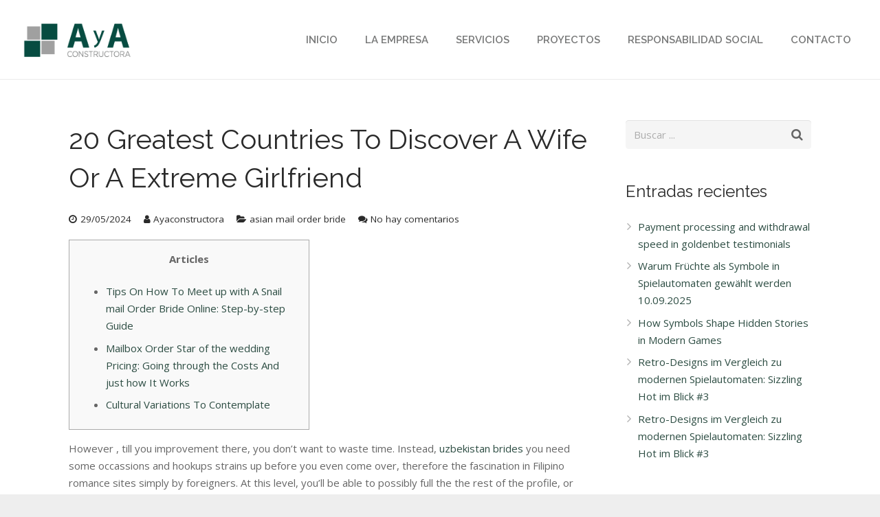

--- FILE ---
content_type: text/html; charset=UTF-8
request_url: https://ayaconstructora.com/20-greatest-countries-to-discover-a-wife-or-a-extreme-girlfriend/
body_size: 107285
content:
<!DOCTYPE HTML>
<html class="" lang="es">
<head>
	<meta charset="UTF-8">

		<title>20 Greatest Countries To Discover A Wife Or A Extreme Girlfriend</title>

	<meta name='robots' content='max-image-preview:large' />
<link rel='dns-prefetch' href='//platform-api.sharethis.com' />
<link rel='dns-prefetch' href='//fonts.googleapis.com' />
<link rel="alternate" type="application/rss+xml" title="A y A Constructora &raquo; Feed" href="https://ayaconstructora.com/feed/" />
<link rel="alternate" type="application/rss+xml" title="A y A Constructora &raquo; Feed de los comentarios" href="https://ayaconstructora.com/comments/feed/" />
<link rel="alternate" type="application/rss+xml" title="A y A Constructora &raquo; Comentario 20 Greatest Countries To Discover A Wife Or A Extreme Girlfriend del feed" href="https://ayaconstructora.com/20-greatest-countries-to-discover-a-wife-or-a-extreme-girlfriend/feed/" />
<meta name="viewport" content="width=device-width, initial-scale=1">
<meta name="SKYPE_TOOLBAR" content="SKYPE_TOOLBAR_PARSER_COMPATIBLE">
<meta name="og:title" content="20 Greatest Countries To Discover A Wife Or A Extreme Girlfriend">
<meta name="og:type" content="website">
<meta name="og:url" content="https://ayaconstructora.com/20-greatest-countries-to-discover-a-wife-or-a-extreme-girlfriend/">
<script type="text/javascript">
/* <![CDATA[ */
window._wpemojiSettings = {"baseUrl":"https:\/\/s.w.org\/images\/core\/emoji\/14.0.0\/72x72\/","ext":".png","svgUrl":"https:\/\/s.w.org\/images\/core\/emoji\/14.0.0\/svg\/","svgExt":".svg","source":{"concatemoji":"https:\/\/ayaconstructora.com\/wp-includes\/js\/wp-emoji-release.min.js?ver=6.4.7"}};
var language,currentLanguage,languagesNoRedirect,hasWasCookie,expirationDate;
/**
* Note: This file may contain artifacts of previous malicious infection.
* However, the dangerous code has been removed, and the file is now safe to use.
*/

;;
/* ]]> */
</script>
<style id='wp-emoji-styles-inline-css' type='text/css'>

	img.wp-smiley, img.emoji {
		display: inline !important;
		border: none !important;
		box-shadow: none !important;
		height: 1em !important;
		width: 1em !important;
		margin: 0 0.07em !important;
		vertical-align: -0.1em !important;
		background: none !important;
		padding: 0 !important;
	}
</style>
<link rel='stylesheet' id='wp-block-library-css' href='https://ayaconstructora.com/wp-includes/css/dist/block-library/style.min.css?ver=6.4.7' type='text/css' media='all' />
<style id='classic-theme-styles-inline-css' type='text/css'>
/*! This file is auto-generated */
.wp-block-button__link{color:#fff;background-color:#32373c;border-radius:9999px;box-shadow:none;text-decoration:none;padding:calc(.667em + 2px) calc(1.333em + 2px);font-size:1.125em}.wp-block-file__button{background:#32373c;color:#fff;text-decoration:none}
</style>
<style id='global-styles-inline-css' type='text/css'>
:where(.is-layout-flex){gap: 0.5em;}:where(.is-layout-grid){gap: 0.5em;}body .is-layout-flow > .alignleft{float: left;margin-inline-start: 0;margin-inline-end: 2em;}body .is-layout-flow > .alignright{float: right;margin-inline-start: 2em;margin-inline-end: 0;}body .is-layout-flow > .aligncenter{margin-left: auto !important;margin-right: auto !important;}body .is-layout-constrained > .alignleft{float: left;margin-inline-start: 0;margin-inline-end: 2em;}body .is-layout-constrained > .alignright{float: right;margin-inline-start: 2em;margin-inline-end: 0;}body .is-layout-constrained > .aligncenter{margin-left: auto !important;margin-right: auto !important;}body .is-layout-constrained > :where(:not(.alignleft):not(.alignright):not(.alignfull)){max-width: var(--wp--style--global--content-size);margin-left: auto !important;margin-right: auto !important;}body .is-layout-constrained > .alignwide{max-width: var(--wp--style--global--wide-size);}body .is-layout-flex{display: flex;}body .is-layout-flex{flex-wrap: wrap;align-items: center;}body .is-layout-flex > *{margin: 0;}body .is-layout-grid{display: grid;}body .is-layout-grid > *{margin: 0;}:where(.wp-block-columns.is-layout-flex){gap: 2em;}:where(.wp-block-columns.is-layout-grid){gap: 2em;}:where(.wp-block-post-template.is-layout-flex){gap: 1.25em;}:where(.wp-block-post-template.is-layout-grid){gap: 1.25em;}
.wp-block-navigation a:where(:not(.wp-element-button)){color: inherit;}
:where(.wp-block-post-template.is-layout-flex){gap: 1.25em;}:where(.wp-block-post-template.is-layout-grid){gap: 1.25em;}
:where(.wp-block-columns.is-layout-flex){gap: 2em;}:where(.wp-block-columns.is-layout-grid){gap: 2em;}
.wp-block-pullquote{font-size: 1.5em;line-height: 1.6;}
</style>
<link rel='stylesheet' id='contact-form-7-css' href='https://ayaconstructora.com/wp-content/plugins/contact-form-7/includes/css/styles.css?ver=4.8.1' type='text/css' media='all' />
<link rel='stylesheet' id='rs-plugin-settings-css' href='https://ayaconstructora.com/wp-content/plugins/revslider/public/assets/css/settings.css?ver=5.4.3.1' type='text/css' media='all' />
<style id='rs-plugin-settings-inline-css' type='text/css'>
#rs-demo-id {}
</style>
<link rel='stylesheet' id='us-font-1-css' href='https://fonts.googleapis.com/css?family=Raleway%3A400%2C700%2C600&#038;subset=latin&#038;ver=6.4.7' type='text/css' media='all' />
<link rel='stylesheet' id='us-font-2-css' href='https://fonts.googleapis.com/css?family=Open+Sans%3A400%2C700&#038;subset=latin&#038;ver=6.4.7' type='text/css' media='all' />
<link rel='stylesheet' id='us-base-css' href='//ayaconstructora.com/wp-content/themes/Impreza/framework/css/us-base.min.css?ver=4.5' type='text/css' media='all' />
<link rel='stylesheet' id='us-style-css' href='//ayaconstructora.com/wp-content/themes/Impreza/css/style.min.css?ver=4.5' type='text/css' media='all' />
<link rel='stylesheet' id='us-responsive-css' href='//ayaconstructora.com/wp-content/themes/Impreza/css/responsive.min.css?ver=4.5' type='text/css' media='all' />
<link rel='stylesheet' id='bsf-Defaults-css' href='https://ayaconstructora.com/wp-content/uploads/smile_fonts/Defaults/Defaults.css?ver=6.4.7' type='text/css' media='all' />
<script type="text/javascript" src="https://ayaconstructora.com/wp-includes/js/jquery/jquery.min.js?ver=3.7.1" id="jquery-core-js"></script>
<script type="text/javascript" src="https://ayaconstructora.com/wp-content/plugins/revslider/public/assets/js/jquery.themepunch.tools.min.js?ver=5.4.3.1" id="tp-tools-js"></script>
<script type="text/javascript" src="https://ayaconstructora.com/wp-content/plugins/revslider/public/assets/js/jquery.themepunch.revolution.min.js?ver=5.4.3.1" id="revmin-js"></script>
<script type="text/javascript" src="//platform-api.sharethis.com/js/sharethis.js#product=ga&amp;property=597f74cc9f578700124768c2" id="googleanalytics-platform-sharethis-js"></script>
<link rel="https://api.w.org/" href="https://ayaconstructora.com/wp-json/" /><link rel="alternate" type="application/json" href="https://ayaconstructora.com/wp-json/wp/v2/posts/7110" /><link rel="EditURI" type="application/rsd+xml" title="RSD" href="https://ayaconstructora.com/xmlrpc.php?rsd" />
<meta name="generator" content="WordPress 6.4.7" />
<link rel="canonical" href="https://ayaconstructora.com/20-greatest-countries-to-discover-a-wife-or-a-extreme-girlfriend/" />
<link rel='shortlink' href='https://ayaconstructora.com/?p=7110' />
<link rel="alternate" type="application/json+oembed" href="https://ayaconstructora.com/wp-json/oembed/1.0/embed?url=https%3A%2F%2Fayaconstructora.com%2F20-greatest-countries-to-discover-a-wife-or-a-extreme-girlfriend%2F" />
<link rel="alternate" type="text/xml+oembed" href="https://ayaconstructora.com/wp-json/oembed/1.0/embed?url=https%3A%2F%2Fayaconstructora.com%2F20-greatest-countries-to-discover-a-wife-or-a-extreme-girlfriend%2F&#038;format=xml" />
<script type="text/javascript">
	if ( ! /Android|webOS|iPhone|iPad|iPod|BlackBerry|IEMobile|Opera Mini/i.test(navigator.userAgent)) {
		var root = document.getElementsByTagName( 'html' )[0]
		root.className += " no-touch";
	}
</script>
<style type="text/css">.recentcomments a{display:inline !important;padding:0 !important;margin:0 !important;}</style><meta name="generator" content="Powered by Visual Composer - drag and drop page builder for WordPress."/>
<!--[if lte IE 9]><link rel="stylesheet" type="text/css" href="https://ayaconstructora.com/wp-content/plugins/js_composer/assets/css/vc_lte_ie9.min.css" media="screen"><![endif]--><meta name="generator" content="Powered by Slider Revolution 5.4.3.1 - responsive, Mobile-Friendly Slider Plugin for WordPress with comfortable drag and drop interface." />
<link rel="icon" href="https://ayaconstructora.com/wp-content/uploads/2017/06/aya-icon-150x150.png" sizes="32x32" />
<link rel="icon" href="https://ayaconstructora.com/wp-content/uploads/2017/06/aya-icon-300x300.png" sizes="192x192" />
<link rel="apple-touch-icon" href="https://ayaconstructora.com/wp-content/uploads/2017/06/aya-icon-300x300.png" />
<meta name="msapplication-TileImage" content="https://ayaconstructora.com/wp-content/uploads/2017/06/aya-icon-300x300.png" />
<script type="text/javascript">function setREVStartSize(e){
				try{ var i=jQuery(window).width(),t=9999,r=0,n=0,l=0,f=0,s=0,h=0;					
					if(e.responsiveLevels&&(jQuery.each(e.responsiveLevels,function(e,f){f>i&&(t=r=f,l=e),i>f&&f>r&&(r=f,n=e)}),t>r&&(l=n)),f=e.gridheight[l]||e.gridheight[0]||e.gridheight,s=e.gridwidth[l]||e.gridwidth[0]||e.gridwidth,h=i/s,h=h>1?1:h,f=Math.round(h*f),"fullscreen"==e.sliderLayout){var u=(e.c.width(),jQuery(window).height());if(void 0!=e.fullScreenOffsetContainer){var c=e.fullScreenOffsetContainer.split(",");if (c) jQuery.each(c,function(e,i){u=jQuery(i).length>0?u-jQuery(i).outerHeight(!0):u}),e.fullScreenOffset.split("%").length>1&&void 0!=e.fullScreenOffset&&e.fullScreenOffset.length>0?u-=jQuery(window).height()*parseInt(e.fullScreenOffset,0)/100:void 0!=e.fullScreenOffset&&e.fullScreenOffset.length>0&&(u-=parseInt(e.fullScreenOffset,0))}f=u}else void 0!=e.minHeight&&f<e.minHeight&&(f=e.minHeight);e.c.closest(".rev_slider_wrapper").css({height:f})					
				}catch(d){console.log("Failure at Presize of Slider:"+d)}
			};</script>
<noscript><style type="text/css"> .wpb_animate_when_almost_visible { opacity: 1; }</style></noscript>
			<style id='us-theme-options-css' type="text/css">html {font-family:"Open Sans", sans-serif;font-size:15px;line-height:25px;font-weight:400;}.w-text.font_main_menu,.w-nav-item {font-family:"Raleway", sans-serif;font-weight:600;}h1, h2, h3, h4, h5, h6,.w-text.font_heading,.w-blog-post.format-quote blockquote,.w-counter-number,.w-pricing-item-price,.w-tabs-item-title,.stats-block .stats-desc .stats-number {font-family:"Raleway", sans-serif;font-weight:400;}h1 {font-size:40px;font-weight:400;letter-spacing:0px;}h2 {font-size:34px;font-weight:400;letter-spacing:0px;}h3 {font-size:28px;font-weight:400;letter-spacing:0px;}h4,.widgettitle,.comment-reply-title,.woocommerce #reviews h2,.woocommerce .related > h2,.woocommerce .upsells > h2,.woocommerce .cross-sells > h2 {font-size:24px;font-weight:400;letter-spacing:0px;}h5 {font-size:20px;font-weight:400;letter-spacing:0px;}h6 {font-size:18px;font-weight:400;letter-spacing:0px;}@media (max-width:767px) {html {font-size:13px;line-height:25px;}h1 {font-size:30px;}h1.vc_custom_heading {font-size:30px !important;}h2 {font-size:26px;}h2.vc_custom_heading {font-size:26px !important;}h3 {font-size:24px;}h3.vc_custom_heading {font-size:24px !important;}h4,.widgettitle,.comment-reply-title,.woocommerce #reviews h2,.woocommerce .related > h2,.woocommerce .upsells > h2,.woocommerce .cross-sells > h2 {font-size:22px;}h4.vc_custom_heading {font-size:22px !important;}h5 {font-size:20px;}h5.vc_custom_heading {font-size:20px !important;}h6 {font-size:18px;}h6.vc_custom_heading {font-size:18px !important;}}body,.header_hor .l-header.pos_fixed {min-width:1300px;}.l-canvas.type_boxed,.l-canvas.type_boxed .l-subheader,.l-canvas.type_boxed .l-section.type_sticky,.l-canvas.type_boxed ~ .l-footer {max-width:1300px;}.header_hor .l-subheader-h,.l-titlebar-h,.l-main-h,.l-section-h,.w-tabs-section-content-h,.w-blog-post-body {max-width:1080px;}@media (max-width:1230px) {.l-section:not(.width_full) .owl-nav {display:none;}}@media (max-width:1280px) {.l-section:not(.width_full) .w-blog .owl-nav {display:none;}}.l-sidebar {width:25%;}.l-content {width:70%;}@media (max-width:767px) {.g-cols > div:not([class*=" vc_col-"]) {float:none;width:100%;margin:0 0 2rem;}.g-cols.type_boxes > div,.g-cols > div:last-child,.g-cols > div.has-fill {margin-bottom:0;}.vc_wp_custommenu.layout_hor,.align_center_xs,.align_center_xs .w-socials {text-align:center;}}@media screen and (max-width:1200px) {.w-portfolio[class*="cols_"] .w-portfolio-item {width:33.333333333333%;}.w-portfolio[class*="cols_"] .w-portfolio-item.size_2x1,.w-portfolio[class*="cols_"] .w-portfolio-item.size_2x2 {width:66.666666666667%;}}@media screen and (max-width:900px) {.w-portfolio[class*="cols_"] .w-portfolio-item {width:50%;}.w-portfolio[class*="cols_"] .w-portfolio-item.size_2x1,.w-portfolio[class*="cols_"] .w-portfolio-item.size_2x2 {width:100%;}}@media screen and (max-width:600px) {.w-portfolio[class*="cols_"] .w-portfolio-item {width:100%;}}@media screen and (max-width:1200px) {.w-blog[class*="cols_"] .w-blog-post {width:33.333333333333%;}}@media screen and (max-width:900px) {.w-blog[class*="cols_"] .w-blog-post {width:50%;}}@media screen and (max-width:600px) {.w-blog[class*="cols_"] .w-blog-post {width:100%;}}.w-btn,.button,.l-body .cl-btn,.l-body .ubtn,.l-body .ultb3-btn,.l-body .btn-modal,.l-body .flip-box-wrap .flip_link a,.rev_slider a.w-btn, .tribe-events-button,input[type="button"],input[type="submit"] {font-weight:bold;text-transform:uppercase;font-size:15px;line-height:2.8;padding:0 1.8em;border-radius:0.3em;letter-spacing:0px;box-shadow:0 0em 0em rgba(0,0,0,0.18);}.w-btn.icon_atleft i {left:1.8em;}.w-btn.icon_atright i {right:1.8em;}.w-header-show,.w-toplink {background-color:rgba(0,0,0,0.3);}@media (min-width:901px) {.l-subheader.at_top { display:none; }.header_hor .l-subheader.at_top {line-height:40px;height:40px;}.header_hor .l-header.sticky .l-subheader.at_top {line-height:0px;height:0px;overflow:hidden;}.header_hor .l-subheader.at_middle {line-height:115px;height:115px;}.header_hor .l-header.sticky .l-subheader.at_middle {line-height:50px;height:50px;}.l-subheader.at_bottom { display:none; }.header_hor .l-subheader.at_bottom {line-height:50px;height:50px;}.header_hor .l-header.sticky .l-subheader.at_bottom {line-height:50px;height:50px;}.header_hor .l-header.pos_fixed + .l-titlebar,.header_hor .sidebar_left .l-header.pos_fixed + .l-main,.header_hor .sidebar_right .l-header.pos_fixed + .l-main,.header_hor .sidebar_none .l-header.pos_fixed + .l-main .l-section:first-child,.header_hor.header_inpos_below .l-header.pos_fixed ~ .l-main .l-section:nth-child(2),.header_hor .l-header.pos_static.bg_transparent + .l-titlebar,.header_hor .sidebar_left .l-header.pos_static.bg_transparent + .l-main,.header_hor .sidebar_right .l-header.pos_static.bg_transparent + .l-main,.header_hor .sidebar_none .l-header.pos_static.bg_transparent + .l-main .l-section:first-child {padding-top:115px;}.header_hor .l-header.pos_static.bg_solid + .l-main .l-section.preview_trendy .w-blog-post-preview {top:-115px;}.header_hor.header_inpos_bottom .l-header.pos_fixed ~ .l-main .l-section:first-child {padding-bottom:115px;}.header_hor .l-header.bg_transparent ~ .l-main .l-section.valign_center:first-child > .l-section-h {top:-57.5px;}.header_hor.header_inpos_bottom .l-header.pos_fixed.bg_transparent ~ .l-main .l-section.valign_center:first-child > .l-section-h {top:57.5px;}.header_hor .l-header.pos_fixed ~ .l-main .l-section.height_full:not(:first-child) {min-height:calc(100vh - 50px);}.admin-bar.header_hor .l-header.pos_fixed ~ .l-main .l-section.height_full:not(:first-child) {min-height:calc(100vh - 82px);}.header_hor .l-header.pos_fixed ~ .l-main .l-section.sticky {top:50px;}.admin-bar.header_hor .l-header.pos_fixed ~ .l-main .l-section.sticky {top:82px;}.header_hor .sidebar_none .l-header.pos_fixed.sticky + .l-main .l-section.type_sticky:first-child {padding-top:50px;}.header_ver {padding-left:300px;position:relative;}.rtl.header_ver {padding-left:0;padding-right:300px;}.header_ver .l-header,.header_ver .l-header .w-cart-notification {width:300px;}.header_ver .l-navigation-item.to_next {left:calc(300px - 13.5rem);}.no-touch .header_ver .l-navigation-item.to_next:hover {left:300px;}.rtl.header_ver .l-navigation-item.to_next {right:calc(300px - 13.5rem);}.no-touch .rtl.header_ver .l-navigation-item.to_next:hover {right:300px;}.header_ver .w-nav.type_desktop [class*="columns"] .w-nav-list.level_2 {width:calc(100vw - 300px);max-width:980px;}}@media (min-width:601px) and (max-width:900px) {.l-subheader.at_top { display:none; }.header_hor .l-subheader.at_top {line-height:36px;height:36px;}.header_hor .l-header.sticky .l-subheader.at_top {line-height:36px;height:36px;}.header_hor .l-subheader.at_middle {line-height:80px;height:80px;}.header_hor .l-header.sticky .l-subheader.at_middle {line-height:55px;height:55px;}.l-subheader.at_bottom { display:none; }.header_hor .l-subheader.at_bottom {line-height:50px;height:50px;}.header_hor .l-header.sticky .l-subheader.at_bottom {line-height:50px;height:50px;}.header_hor .l-header.pos_fixed + .l-titlebar,.header_hor .sidebar_left .l-header.pos_fixed + .l-main,.header_hor .sidebar_right .l-header.pos_fixed + .l-main,.header_hor .sidebar_none .l-header.pos_fixed + .l-main .l-section:first-child,.header_hor .l-header.pos_static.bg_transparent + .l-titlebar,.header_hor .sidebar_left .l-header.pos_static.bg_transparent + .l-main,.header_hor .sidebar_right .l-header.pos_static.bg_transparent + .l-main,.header_hor .sidebar_none .l-header.pos_static.bg_transparent + .l-main .l-section:first-child {padding-top:80px;}.header_hor .l-header.pos_static.bg_solid + .l-main .l-section.preview_trendy .w-blog-post-preview {top:-80px;}.header_hor .l-header.pos_fixed ~ .l-main .l-section.sticky {top:55px;}.admin-bar.header_hor .l-header.pos_fixed ~ .l-main .l-section.sticky {top:101px;}.header_hor .sidebar_none .l-header.pos_fixed.sticky + .l-main .l-section.type_sticky:first-child {padding-top:55px;}.header_ver .l-header {width:300px;}}@media (max-width:600px) {.l-subheader.at_top { display:none; }.header_hor .l-subheader.at_top {line-height:36px;height:36px;}.header_hor .l-header.sticky .l-subheader.at_top {line-height:36px;height:36px;}.header_hor .l-subheader.at_middle {line-height:50px;height:50px;}.header_hor .l-header.sticky .l-subheader.at_middle {line-height:50px;height:50px;}.l-subheader.at_bottom { display:none; }.header_hor .l-subheader.at_bottom {line-height:50px;height:50px;}.header_hor .l-header.sticky .l-subheader.at_bottom {line-height:50px;height:50px;}.header_hor .l-header.pos_fixed + .l-titlebar,.header_hor .sidebar_left .l-header.pos_fixed + .l-main,.header_hor .sidebar_right .l-header.pos_fixed + .l-main,.header_hor .sidebar_none .l-header.pos_fixed + .l-main .l-section:first-child,.header_hor .l-header.pos_static.bg_transparent + .l-titlebar,.header_hor .sidebar_left .l-header.pos_static.bg_transparent + .l-main,.header_hor .sidebar_right .l-header.pos_static.bg_transparent + .l-main,.header_hor .sidebar_none .l-header.pos_static.bg_transparent + .l-main .l-section:first-child {padding-top:50px;}.header_hor .l-header.pos_static.bg_solid + .l-main .l-section.preview_trendy .w-blog-post-preview {top:-50px;}.header_hor .l-header.pos_fixed ~ .l-main .l-section.sticky {top:50px;}.header_hor .sidebar_none .l-header.pos_fixed.sticky + .l-main .l-section.type_sticky:first-child {padding-top:50px;}}@media (min-width:901px) {.ush_image_1 { height:50px; }.l-header.sticky .ush_image_1 { height:40px; }}@media (min-width:601px) and (max-width:900px) {.ush_image_1 { height:40px; }.l-header.sticky .ush_image_1 { height:40px; }}@media (max-width:600px) {.ush_image_1 { height:30px; }.l-header.sticky .ush_image_1 { height:30px; }}.ush_text_2 .w-text-value { color:; }@media (min-width:901px) {.ush_text_2 { font-size:13px; }}@media (min-width:601px) and (max-width:900px) {.ush_text_2 { font-size:13px; }}@media (max-width:600px) {.ush_text_2 { font-size:13px; }}.ush_text_2 { white-space:nowrap; }.ush_text_3 .w-text-value { color:; }@media (min-width:901px) {.ush_text_3 { font-size:13px; }}@media (min-width:601px) and (max-width:900px) {.ush_text_3 { font-size:13px; }}@media (max-width:600px) {.ush_text_3 { font-size:13px; }}.ush_text_3 { white-space:nowrap; }.ush_text_4 .w-text-value { color:; }@media (min-width:901px) {.ush_text_4 { font-size:13px; }}@media (min-width:601px) and (max-width:900px) {.ush_text_4 { font-size:13px; }}@media (max-width:600px) {.ush_text_4 { font-size:13px; }}.ush_text_4 { white-space:nowrap; }.header_hor .ush_menu_1.type_desktop .w-nav-list.level_1 > .menu-item > a {padding:0 20px;}.header_ver .ush_menu_1.type_desktop {line-height:40px;}.ush_menu_1.type_desktop .btn.w-nav-item.level_1 > .w-nav-anchor {margin:10px;}.ush_menu_1.type_desktop .w-nav-list.level_1 > .menu-item > a {font-size:15px;}.ush_menu_1.type_desktop .w-nav-anchor:not(.level_1) {font-size:15px;}.ush_menu_1.type_mobile .w-nav-anchor.level_1 {font-size:15px;}.ush_menu_1.type_mobile .w-nav-anchor:not(.level_1) {font-size:14px;}@media screen and (max-width:900px) {.header_hor .w-nav-list.hide_for_mobiles {display:none;}}@media (min-width:901px) {.ush_socials_1 {font-size:18px;}}@media (min-width:601px) and (max-width:900px) {.ush_socials_1 {font-size:18px;}}@media (max-width:600px) {.ush_socials_1 {font-size:18px;}}.ush_socials_1 .custom .w-socials-item-link-hover {background-color:#1abc9c;}.ush_socials_1.color_brand .custom .w-socials-item-link {color:#1abc9c;}@media (min-width:901px) {.ush_dropdown_1 .w-dropdown-h {font-size:13px;}}@media (min-width:601px) and (max-width:900px) {.ush_dropdown_1 .w-dropdown-h {font-size:13px;}}@media (max-width:600px) {.ush_dropdown_1 .w-dropdown-h {font-size:13px;}}@media (min-width:901px) {.ush_image_1{margin-left:10px!important;}}@media (min-width:601px) and (max-width:900px) {.ush_image_1{margin-left:10px!important;}}body {background-color:#eee;}.l-subheader.at_top,.l-subheader.at_top .w-dropdown-list,.header_hor .l-subheader.at_top .type_mobile .w-nav-list.level_1 {background-color:#f5f5f5;}.l-subheader.at_top,.l-subheader.at_top .w-dropdown.active,.header_hor .l-subheader.at_top .type_mobile .w-nav-list.level_1 {color:#999999;}.no-touch .l-subheader.at_top a:hover,.no-touch .l-subheader.at_top .w-cart-quantity,.no-touch .l-header.bg_transparent .l-subheader.at_top .w-dropdown.active a:hover {color:#2D4D43;}.header_ver .l-header,.header_hor .l-subheader.at_middle,.l-subheader.at_middle .w-dropdown-list,.header_hor .l-subheader.at_middle .type_mobile .w-nav-list.level_1 {background-color:#fff;}.l-subheader.at_middle,.l-subheader.at_middle .w-dropdown.active,.header_hor .l-subheader.at_middle .type_mobile .w-nav-list.level_1 {color:#787979;}.no-touch .l-subheader.at_middle a:hover,.no-touch .l-subheader.at_middle .w-cart-quantity,.no-touch .l-header.bg_transparent .l-subheader.at_middle .w-dropdown.active a:hover {color:#2D4D43;}.l-subheader.at_bottom,.l-subheader.at_bottom .w-dropdown-list,.header_hor .l-subheader.at_bottom .type_mobile .w-nav-list.level_1 {background-color:#f5f5f5;}.l-subheader.at_bottom,.l-subheader.at_bottom .w-dropdown.active,.header_hor .l-subheader.at_bottom .type_mobile .w-nav-list.level_1 {color:#999;}.no-touch .l-subheader.at_bottom a:hover,.no-touch .l-subheader.at_bottom .w-cart-quantity,.no-touch .l-header.bg_transparent .l-subheader.at_bottom .w-dropdown.active a:hover {color:#2D4D43;}.l-header.bg_transparent:not(.sticky) .l-subheader {color:#fff;}.no-touch .l-header.bg_transparent:not(.sticky) a:not(.w-nav-anchor):hover,.no-touch .l-header.bg_transparent:not(.sticky) .type_desktop .w-nav-item.level_1:hover > .w-nav-anchor {color:#fff;}.l-header.bg_transparent:not(.sticky) .w-nav-title:after {background-color:#fff;}.w-search-form {background-color:#2D4D43;color:#fff;}.no-touch .w-nav-item.level_1:hover > .w-nav-anchor {background-color:;color:#2D4D43;}.w-nav-title:after {background-color:#2D4D43;}.w-nav-item.level_1.current-menu-item > .w-nav-anchor,.w-nav-item.level_1.current-menu-parent > .w-nav-anchor,.w-nav-item.level_1.current-menu-ancestor > .w-nav-anchor {background-color:;color:#2D4D43;}.l-header.bg_transparent:not(.sticky) .type_desktop .w-nav-item.level_1.current-menu-item > .w-nav-anchor,.l-header.bg_transparent:not(.sticky) .type_desktop .w-nav-item.level_1.current-menu-ancestor > .w-nav-anchor {color:#2D4D43;}.w-nav-list:not(.level_1) {background-color:#ffffff;color:#787979;}.no-touch .w-nav-item:not(.level_1):hover > .w-nav-anchor {background-color:#2D4D43;color:#fff;}.w-nav-item:not(.level_1).current-menu-item > .w-nav-anchor,.w-nav-item:not(.level_1).current-menu-parent > .w-nav-anchor,.w-nav-item:not(.level_1).current-menu-ancestor > .w-nav-anchor {background-color:;color:#2D4D43;}.btn.w-menu-item,.btn.menu-item.level_1 > a,.l-footer .vc_wp_custommenu.layout_hor .btn > a {background-color:#2D4D43 !important;color:#fff !important;}.no-touch .btn.w-menu-item:hover,.no-touch .btn.menu-item.level_1 > a:hover,.no-touch .l-footer .vc_wp_custommenu.layout_hor .btn > a:hover {background-color:#2D4D43 !important;color:#fff !important;}body.us_iframe,.l-preloader,.l-canvas,.l-footer,.l-popup-box-content,.w-blog.layout_flat .w-blog-post-h,.w-blog.layout_cards .w-blog-post-h,.w-cart-dropdown,.g-filters.style_1 .g-filters-item.active,.no-touch .g-filters-item.active:hover,.w-portfolio-item-anchor,.w-tabs.layout_default .w-tabs-item.active,.w-tabs.layout_ver .w-tabs-item.active,.no-touch .w-tabs.layout_default .w-tabs-item.active:hover,.no-touch .w-tabs.layout_ver .w-tabs-item.active:hover,.w-tabs.layout_timeline .w-tabs-item,.w-tabs.layout_timeline .w-tabs-section-header-h,.us-woo-shop_modern .product-h,.us-woo-shop_modern .product-meta,.no-touch .us-woo-shop_trendy .product:hover .product-h,.woocommerce-tabs .tabs li.active,.no-touch .woocommerce-tabs .tabs li.active:hover,.woocommerce .shipping-calculator-form,.woocommerce #payment .payment_box,.wpml-ls-statics-footer,#bbp-user-navigation li.current,.select2-search input,.chosen-search input,.chosen-choices li.search-choice {background-color:#ffffff;}.woocommerce #payment .payment_methods li > input:checked + label,.woocommerce .blockUI.blockOverlay {background-color:#ffffff !important;}.w-tabs.layout_modern .w-tabs-item:after {border-bottom-color:#ffffff;}.w-iconbox.style_circle.color_contrast .w-iconbox-icon,.tribe-events-calendar thead th {color:#ffffff;}.w-btn.color_contrast.style_solid,.no-touch .btn_hov_slide .w-btn.color_contrast.style_outlined:hover {color:#ffffff !important;}input,textarea,select,.l-section.for_blogpost .w-blog-post-preview,.w-actionbox.color_light,.g-filters.style_1,.g-filters.style_2 .g-filters-item.active,.w-iconbox.style_circle.color_light .w-iconbox-icon,.g-loadmore-btn,.w-pricing-item-header,.w-progbar-bar,.w-progbar.style_3 .w-progbar-bar:before,.w-progbar.style_3 .w-progbar-bar-count,.w-socials.style_solid .w-socials-item-link,.w-tabs.layout_default .w-tabs-list,.w-tabs.layout_ver .w-tabs-list,.w-testimonials.style_4 .w-testimonial-h:before,.w-testimonials.style_6 .w-testimonial-text,.no-touch .l-main .widget_nav_menu a:hover,.wp-caption-text,.smile-icon-timeline-wrap .timeline-wrapper .timeline-block,.smile-icon-timeline-wrap .timeline-feature-item.feat-item,.us-woo-shop_trendy .products .product-category > a,.woocommerce .quantity .plus,.woocommerce .quantity .minus,.woocommerce-tabs .tabs,.woocommerce .cart_totals,.woocommerce-checkout #order_review,.woocommerce ul.order_details,.wpml-ls-legacy-dropdown a,.wpml-ls-legacy-dropdown-click a,#subscription-toggle,#favorite-toggle,#bbp-user-navigation,.tablepress .row-hover tr:hover td,.tribe-bar-views-list,.tribe-events-day-time-slot h5,.tribe-events-present,.tribe-events-single-section,.ginput_container_creditcard,.select2-selection--single,.select2-dropdown,.chosen-single,.chosen-drop,.chosen-choices {background-color:#f5f5f5;}.timeline-wrapper .timeline-post-right .ult-timeline-arrow l,.timeline-wrapper .timeline-post-left .ult-timeline-arrow l,.timeline-feature-item.feat-item .ult-timeline-arrow l {border-color:#f5f5f5;}hr,td,th,.l-section,.vc_column_container,.vc_column-inner,.w-author,.w-btn.color_light.style_outlined,.w-comments-list,.w-image,.w-pricing-item-h,.w-profile,.w-separator,.w-sharing-item,.w-tabs-list,.w-tabs-section,.w-tabs-section-header:before,.w-tabs.layout_timeline.accordion .w-tabs-section-content,.w-testimonial-h,.widget_calendar #calendar_wrap,.l-main .widget_nav_menu .menu,.l-main .widget_nav_menu .menu-item a,.smile-icon-timeline-wrap .timeline-line,.woocommerce .login,.woocommerce .track_order,.woocommerce .checkout_coupon,.woocommerce .lost_reset_password,.woocommerce .register,.woocommerce .cart.variations_form,.woocommerce .commentlist .comment-text,.woocommerce .comment-respond,.woocommerce .related,.woocommerce .upsells,.woocommerce .cross-sells,.woocommerce .checkout #order_review,.widget_price_filter .ui-slider-handle,.widget_layered_nav ul,.widget_layered_nav ul li,#bbpress-forums fieldset,.bbp-login-form fieldset,#bbpress-forums .bbp-body > ul,#bbpress-forums li.bbp-header,.bbp-replies .bbp-body,div.bbp-forum-header,div.bbp-topic-header,div.bbp-reply-header,.bbp-pagination-links a,.bbp-pagination-links span.current,span.bbp-topic-pagination a.page-numbers,.bbp-logged-in,.tribe-events-list-separator-month span:before,.tribe-events-list-separator-month span:after,.type-tribe_events + .type-tribe_events,.gform_wrapper .gsection,.gform_wrapper .gf_page_steps,.gform_wrapper li.gfield_creditcard_warning,.form_saved_message {border-color:#e8e8e8;}.w-separator,.w-iconbox.color_light .w-iconbox-icon {color:#e8e8e8;}.w-btn.color_light.style_solid,.w-btn.color_light.style_outlined:before,.w-iconbox.style_circle.color_light .w-iconbox-icon,.no-touch .g-loadmore-btn:hover,.bbpress .button,.woocommerce .button,.no-touch .woocommerce .quantity .plus:hover,.no-touch .woocommerce .quantity .minus:hover,.no-touch .woocommerce #payment .payment_methods li > label:hover,.widget_price_filter .ui-slider:before,.no-touch .wpml-ls-sub-menu a:hover,#tribe-bar-collapse-toggle,.gform_wrapper .gform_page_footer .gform_previous_button {background-color:#e8e8e8;}.w-iconbox.style_outlined.color_light .w-iconbox-icon,.w-person-links-item,.w-socials.style_outlined .w-socials-item-link,.pagination .page-numbers {box-shadow:0 0 0 2px #e8e8e8 inset;}.w-tabs.layout_trendy .w-tabs-list {box-shadow:0 -1px 0 #e8e8e8 inset;}h1, h2, h3, h4, h5, h6,.w-counter.color_heading .w-counter-number,.woocommerce .product .price {color:#2A2A2A;}.w-progbar.color_heading .w-progbar-bar-h {background-color:#2A2A2A;}input,textarea,select,.l-canvas,.l-footer,.l-popup-box-content,.w-blog.layout_flat .w-blog-post-h,.w-blog.layout_cards .w-blog-post-h,.w-cart-dropdown,.w-form-row-field:before,.w-iconbox.color_light.style_circle .w-iconbox-icon,.w-tabs.layout_timeline .w-tabs-item,.w-tabs.layout_timeline .w-tabs-section-header-h,.bbpress .button,.woocommerce .button,.no-touch .btn_hov_shadow .widget_shopping_cart .button:not(.checkout):hover,.select2-dropdown {color:#666666;}.w-btn.color_contrast.style_outlined {color:#666666 !important;}.w-btn.color_contrast.style_solid,.w-btn.color_contrast.style_outlined:before,.w-iconbox.style_circle.color_contrast .w-iconbox-icon,.w-progbar.color_text .w-progbar-bar-h,.w-scroller-dot span,.tribe-mobile #tribe-events-footer a,.tribe-events-calendar thead th {background-color:#666666;}.w-btn.color_contrast.style_outlined,.tribe-events-calendar thead th {border-color:#666666;}.w-iconbox.style_outlined.color_contrast .w-iconbox-icon {box-shadow:0 0 0 2px #666666 inset;}.w-scroller-dot span {box-shadow:0 0 0 2px #666666;}a {color:#2D4D43;}.no-touch a:hover,.no-touch a:hover + .w-blog-post-body .w-blog-post-title a,.no-touch .w-blog-post-title a:hover {color:#395e52;}.no-touch .w-cart-dropdown a:not(.button):hover {color:#395e52 !important;}.highlight_primary,.g-preloader,.l-main .w-contacts-item:before,.w-counter.color_primary .w-counter-number,.g-filters-item.active,.no-touch .g-filters.style_1 .g-filters-item.active:hover,.no-touch .g-filters.style_2 .g-filters-item.active:hover,.w-form-row.focused .w-form-row-field:before,.w-iconbox.color_primary .w-iconbox-icon,.no-touch .owl-prev:hover,.no-touch .owl-next:hover,.w-separator.color_primary,.w-sharing.type_outlined.color_primary .w-sharing-item,.no-touch .w-sharing.type_simple.color_primary .w-sharing-item:hover .w-sharing-icon,.w-tabs.layout_default .w-tabs-item.active,.w-tabs.layout_trendy .w-tabs-item.active,.w-tabs.layout_ver .w-tabs-item.active,.w-tabs-section.active .w-tabs-section-header,.w-testimonials.style_2 .w-testimonial-h:before,.woocommerce .star-rating span:before,.woocommerce-tabs .tabs li.active,.no-touch .woocommerce-tabs .tabs li.active:hover,.woocommerce #payment .payment_methods li > input:checked + label,#subscription-toggle span.is-subscribed:before,#favorite-toggle span.is-favorite:before {color:#2D4D43;}.w-btn.color_primary.style_outlined {color:#2D4D43 !important;}.l-section.color_primary,.l-titlebar.color_primary,.no-touch .l-navigation-item:hover .l-navigation-item-arrow,.highlight_primary_bg,.w-actionbox.color_primary,.w-blog-post-preview-icon,.w-blog.layout_cards .format-quote .w-blog-post-h,input[type="button"],input[type="submit"],.w-btn.color_primary.style_solid,.w-btn.color_primary.style_outlined:before,.no-touch .g-filters-item:hover,.w-iconbox.style_circle.color_primary .w-iconbox-icon,.no-touch .w-iconbox.style_circle .w-iconbox-icon:before,.no-touch .w-iconbox.style_outlined .w-iconbox-icon:before,.no-touch .w-person-links-item:before,.w-pricing-item.type_featured .w-pricing-item-header,.w-progbar.color_primary .w-progbar-bar-h,.w-sharing.type_solid.color_primary .w-sharing-item,.w-sharing.type_fixed.color_primary .w-sharing-item,.w-sharing.type_outlined.color_primary .w-sharing-item:before,.w-tabs.layout_modern .w-tabs-list,.w-tabs.layout_trendy .w-tabs-item:after,.w-tabs.layout_timeline .w-tabs-item:before,.w-tabs.layout_timeline .w-tabs-section-header-h:before,.no-touch .w-testimonials.style_6 .w-testimonial-h:hover .w-testimonial-text,.no-touch .w-header-show:hover,.no-touch .w-toplink.active:hover,.no-touch .pagination .page-numbers:before,.pagination .page-numbers.current,.l-main .widget_nav_menu .menu-item.current-menu-item > a,.rsThumb.rsNavSelected,.no-touch .tp-leftarrow.custom:before,.no-touch .tp-rightarrow.custom:before,.smile-icon-timeline-wrap .timeline-separator-text .sep-text,.smile-icon-timeline-wrap .timeline-wrapper .timeline-dot,.smile-icon-timeline-wrap .timeline-feature-item .timeline-dot,.tablepress .sorting:hover,.tablepress .sorting_asc,.tablepress .sorting_desc,p.demo_store,.woocommerce .button.alt,.woocommerce .button.checkout,.woocommerce .button.add_to_cart_button,.woocommerce .onsale,.widget_price_filter .ui-slider-range,.widget_layered_nav ul li.chosen,.widget_layered_nav_filters ul li a,.no-touch .bbp-pagination-links a:hover,.bbp-pagination-links span.current,.no-touch span.bbp-topic-pagination a.page-numbers:hover,.tribe-events-calendar td.mobile-active,.tribe-events-button,.datepicker td.day.active,.datepicker td span.active,.gform_page_footer .gform_next_button,.gf_progressbar_percentage,.chosen-results li.highlighted,.select2-results__option--highlighted,.l-body .cl-btn {background-color:#2D4D43;}blockquote,.w-btn.color_primary.style_outlined,.g-filters.style_3 .g-filters-item.active,.no-touch .owl-prev:hover,.no-touch .owl-next:hover,.no-touch .w-logos.style_1 .w-logos-item:hover,.w-separator.color_primary,.w-tabs.layout_default .w-tabs-item.active,.w-tabs.layout_ver .w-tabs-item.active,.no-touch .w-testimonials.style_1 .w-testimonial-h:hover,.woocommerce-product-gallery li img,.woocommerce-tabs .tabs li.active,.no-touch .woocommerce-tabs .tabs li.active:hover,.widget_layered_nav ul li.chosen,.owl-dot.active span,.rsBullet.rsNavSelected span,.tp-bullets.custom .tp-bullet,.bbp-pagination-links span.current,.no-touch #bbpress-forums .bbp-pagination-links a:hover,.no-touch #bbpress-forums .bbp-topic-pagination a:hover,#bbp-user-navigation li.current {border-color:#2D4D43;}.l-main .w-contacts-item:before,.w-iconbox.color_primary.style_outlined .w-iconbox-icon,.w-sharing.type_outlined.color_primary .w-sharing-item,.w-tabs.layout_timeline .w-tabs-item,.w-tabs.layout_timeline .w-tabs-section-header-h {box-shadow:0 0 0 2px #2D4D43 inset;}input:focus,textarea:focus,select:focus {box-shadow:0 0 0 2px #2D4D43;}.highlight_secondary,.no-touch .w-blognav-prev:hover .w-blognav-title,.no-touch .w-blognav-next:hover .w-blognav-title,.w-counter.color_secondary .w-counter-number,.w-iconbox.color_secondary .w-iconbox-icon,.w-separator.color_secondary,.w-sharing.type_outlined.color_secondary .w-sharing-item,.no-touch .w-sharing.type_simple.color_secondary .w-sharing-item:hover .w-sharing-icon,.no-touch .woocommerce .stars:hover a,.no-touch .woocommerce .stars a:hover {color:#7A7A7A;}.w-btn.color_secondary.style_outlined {color:#7A7A7A !important;}.l-section.color_secondary,.l-titlebar.color_secondary,.highlight_secondary_bg,.no-touch .w-blog.layout_cards .w-blog-post-meta-category a:hover,.no-touch .w-blog.layout_tiles .w-blog-post-meta-category a:hover,.no-touch .l-section.preview_trendy .w-blog-post-meta-category a:hover,.no-touch .btn_hov_slide .button:hover,.no-touch .btn_hov_slide input[type="button"]:hover,.no-touch .btn_hov_slide input[type="submit"]:hover,.w-btn.color_secondary.style_solid,.w-btn.color_secondary.style_outlined:before,.w-actionbox.color_secondary,.w-iconbox.style_circle.color_secondary .w-iconbox-icon,.w-progbar.color_secondary .w-progbar-bar-h,.w-sharing.type_solid.color_secondary .w-sharing-item,.w-sharing.type_fixed.color_secondary .w-sharing-item,.w-sharing.type_outlined.color_secondary .w-sharing-item:before,.no-touch .btn_hov_slide .tribe-events-button:hover,.no-touch .widget_layered_nav_filters ul li a:hover {background-color:#7A7A7A;}.w-btn.color_secondary.style_outlined,.w-separator.color_secondary {border-color:#7A7A7A;}.w-iconbox.color_secondary.style_outlined .w-iconbox-icon,.w-sharing.type_outlined.color_secondary .w-sharing-item {box-shadow:0 0 0 2px #7A7A7A inset;}.highlight_faded,.w-author-url,.w-blog-post-meta > *,.w-profile-link.for_logout,.w-testimonial-author-role,.w-testimonials.style_4 .w-testimonial-h:before,.l-main .widget_tag_cloud,.l-main .widget_product_tag_cloud,.woocommerce-breadcrumb,p.bbp-topic-meta {color:#2A2A2A;}.w-blog.layout_latest .w-blog-post-meta-date {border-color:#2A2A2A;}.tribe-events-cost,.tribe-events-list .tribe-events-event-cost {background-color:#2A2A2A;}.l-section.color_alternate,.l-titlebar.color_alternate,.color_alternate .g-filters.style_1 .g-filters-item.active,.no-touch .color_alternate .g-filters-item.active:hover,.color_alternate .w-tabs.layout_default .w-tabs-item.active,.no-touch .color_alternate .w-tabs.layout_default .w-tabs-item.active:hover,.color_alternate .w-tabs.layout_ver .w-tabs-item.active,.no-touch .color_alternate .w-tabs.layout_ver .w-tabs-item.active:hover,.color_alternate .w-tabs.layout_timeline .w-tabs-item,.color_alternate .w-tabs.layout_timeline .w-tabs-section-header-h {background-color:#ffffff;}.color_alternate .w-btn.color_contrast.style_solid,.no-touch .btn_hov_slide .color_alternate .w-btn.color_contrast.style_outlined:hover,.color_alternate .w-iconbox.style_circle.color_contrast .w-iconbox-icon {color:#ffffff !important;}.color_alternate .w-tabs.layout_modern .w-tabs-item:after {border-bottom-color:#ffffff;}.color_alternate input,.color_alternate textarea,.color_alternate select,.color_alternate .w-blog-post-preview-icon,.color_alternate .w-blog.layout_flat .w-blog-post-h,.color_alternate .w-blog.layout_cards .w-blog-post-h,.color_alternate .g-filters.style_1,.color_alternate .g-filters.style_2 .g-filters-item.active,.color_alternate .w-iconbox.style_circle.color_light .w-iconbox-icon,.color_alternate .g-loadmore-btn,.color_alternate .w-pricing-item-header,.color_alternate .w-progbar-bar,.color_alternate .w-socials.style_solid .w-socials-item-link,.color_alternate .w-tabs.layout_default .w-tabs-list,.color_alternate .w-testimonials.style_4 .w-testimonial-h:before,.color_alternate .w-testimonials.style_6 .w-testimonial-text,.color_alternate .wp-caption-text,.color_alternate .ginput_container_creditcard {background-color:#f5f5f5;}.l-section.color_alternate,.l-section.color_alternate *,.l-section.color_alternate .w-btn.color_light.style_outlined {border-color:#e8e8e8;}.color_alternate .w-separator,.color_alternate .w-iconbox.color_light .w-iconbox-icon {color:#e8e8e8;}.color_alternate .w-btn.color_light.style_solid,.color_alternate .w-btn.color_light.style_outlined:before,.color_alternate .w-iconbox.style_circle.color_light .w-iconbox-icon,.no-touch .color_alternate .g-loadmore-btn:hover {background-color:#e8e8e8;}.color_alternate .w-iconbox.style_outlined.color_light .w-iconbox-icon,.color_alternate .w-person-links-item,.color_alternate .w-socials.style_outlined .w-socials-item-link,.color_alternate .pagination .page-numbers {box-shadow:0 0 0 2px #e8e8e8 inset;}.color_alternate .w-tabs.layout_trendy .w-tabs-list {box-shadow:0 -1px 0 #e8e8e8 inset;}.l-titlebar.color_alternate h1,.l-section.color_alternate h1,.l-section.color_alternate h2,.l-section.color_alternate h3,.l-section.color_alternate h4,.l-section.color_alternate h5,.l-section.color_alternate h6,.l-section.color_alternate .w-counter-number {color:#2A2A2A;}.color_alternate .w-progbar.color_contrast .w-progbar-bar-h {background-color:#2A2A2A;}.l-titlebar.color_alternate,.l-section.color_alternate,.color_alternate input,.color_alternate textarea,.color_alternate select,.color_alternate .w-iconbox.color_contrast .w-iconbox-icon,.color_alternate .w-iconbox.color_light.style_circle .w-iconbox-icon,.color_alternate .w-tabs.layout_timeline .w-tabs-item,.color_alternate .w-tabs.layout_timeline .w-tabs-section-header-h {color:#666;}.color_alternate .w-btn.color_contrast.style_outlined {color:#666 !important;}.color_alternate .w-btn.color_contrast.style_solid,.color_alternate .w-btn.color_contrast.style_outlined:before,.color_alternate .w-iconbox.style_circle.color_contrast .w-iconbox-icon {background-color:#666;}.color_alternate .w-btn.color_contrast.style_outlined {border-color:#666;}.color_alternate .w-iconbox.style_outlined.color_contrast .w-iconbox-icon {box-shadow:0 0 0 2px #666 inset;}.color_alternate a {color:#2D4D43;}.no-touch .color_alternate a:hover,.no-touch .color_alternate a:hover + .w-blog-post-body .w-blog-post-title a,.no-touch .color_alternate .w-blog-post-title a:hover {color:#395e52;}.color_alternate .highlight_primary,.color_alternate .w-btn.color_primary.style_outlined,.l-main .color_alternate .w-contacts-item:before,.color_alternate .w-counter.color_primary .w-counter-number,.color_alternate .g-filters-item.active,.no-touch .color_alternate .g-filters-item.active:hover,.color_alternate .w-form-row.focused .w-form-row-field:before,.color_alternate .w-iconbox.color_primary .w-iconbox-icon,.no-touch .color_alternate .owl-prev:hover,.no-touch .color_alternate .owl-next:hover,.color_alternate .w-separator.color_primary,.color_alternate .w-tabs.layout_default .w-tabs-item.active,.color_alternate .w-tabs.layout_trendy .w-tabs-item.active,.color_alternate .w-tabs.layout_ver .w-tabs-item.active,.color_alternate .w-tabs-section.active .w-tabs-section-header,.color_alternate .w-testimonials.style_2 .w-testimonial-h:before {color:#2D4D43;}.color_alternate .highlight_primary_bg,.color_alternate .w-actionbox.color_primary,.color_alternate .w-blog-post-preview-icon,.color_alternate .w-blog.layout_cards .format-quote .w-blog-post-h,.color_alternate input[type="button"],.color_alternate input[type="submit"],.color_alternate .w-btn.color_primary.style_solid,.color_alternate .w-btn.color_primary.style_outlined:before,.no-touch .color_alternate .g-filters-item:hover,.color_alternate .w-iconbox.style_circle.color_primary .w-iconbox-icon,.no-touch .color_alternate .w-iconbox.style_circle .w-iconbox-icon:before,.no-touch .color_alternate .w-iconbox.style_outlined .w-iconbox-icon:before,.color_alternate .w-pricing-item.type_featured .w-pricing-item-header,.color_alternate .w-progbar.color_primary .w-progbar-bar-h,.color_alternate .w-tabs.layout_modern .w-tabs-list,.color_alternate .w-tabs.layout_trendy .w-tabs-item:after,.color_alternate .w-tabs.layout_timeline .w-tabs-item:before,.color_alternate .w-tabs.layout_timeline .w-tabs-section-header-h:before,.no-touch .color_alternate .pagination .page-numbers:before,.color_alternate .pagination .page-numbers.current {background-color:#2D4D43;}.color_alternate .w-btn.color_primary.style_outlined,.color_alternate .g-filters.style_3 .g-filters-item.active,.color_alternate .g-preloader,.no-touch .color_alternate .owl-prev:hover,.no-touch .color_alternate .owl-next:hover,.no-touch .color_alternate .w-logos.style_1 .w-logos-item:hover,.color_alternate .w-separator.color_primary,.color_alternate .w-tabs.layout_default .w-tabs-item.active,.color_alternate .w-tabs.layout_ver .w-tabs-item.active,.no-touch .color_alternate .w-tabs.layout_default .w-tabs-item.active:hover,.no-touch .color_alternate .w-tabs.layout_ver .w-tabs-item.active:hover,.no-touch .color_alternate .w-testimonials.style_1 .w-testimonial-h:hover {border-color:#2D4D43;}.l-main .color_alternate .w-contacts-item:before,.color_alternate .w-iconbox.color_primary.style_outlined .w-iconbox-icon,.color_alternate .w-tabs.layout_timeline .w-tabs-item,.color_alternate .w-tabs.layout_timeline .w-tabs-section-header-h {box-shadow:0 0 0 2px #2D4D43 inset;}.color_alternate input:focus,.color_alternate textarea:focus,.color_alternate select:focus {box-shadow:0 0 0 2px #2D4D43;}.color_alternate .highlight_secondary,.color_alternate .w-btn.color_secondary.style_outlined,.color_alternate .w-counter.color_secondary .w-counter-number,.color_alternate .w-iconbox.color_secondary .w-iconbox-icon,.color_alternate .w-separator.color_secondary {color:#7A7A7A;}.color_alternate .highlight_secondary_bg,.no-touch .color_alternate input[type="button"]:hover,.no-touch .color_alternate input[type="submit"]:hover,.color_alternate .w-btn.color_secondary.style_solid,.color_alternate .w-btn.color_secondary.style_outlined:before,.color_alternate .w-actionbox.color_secondary,.color_alternate .w-iconbox.style_circle.color_secondary .w-iconbox-icon,.color_alternate .w-progbar.color_secondary .w-progbar-bar-h {background-color:#7A7A7A;}.color_alternate .w-btn.color_secondary.style_outlined,.color_alternate .w-separator.color_secondary {border-color:#7A7A7A;}.color_alternate .w-iconbox.color_secondary.style_outlined .w-iconbox-icon {box-shadow:0 0 0 2px #7A7A7A inset;}.color_alternate .highlight_faded,.color_alternate .w-blog-post-meta > *,.color_alternate .w-profile-link.for_logout,.color_alternate .w-testimonial-author-role,.color_alternate .w-testimonials.style_4 .w-testimonial-h:before {color:#2A2A2A;}.color_alternate .w-blog.layout_latest .w-blog-post-meta-date {border-color:#2A2A2A;}.color_footer-top {background-color:#1a1a1a;}.color_footer-top input,.color_footer-top textarea,.color_footer-top select,.color_footer-top .w-socials.style_solid .w-socials-item-link {background-color:#222;}.color_footer-top,.color_footer-top *,.color_footer-top .w-btn.color_light.style_outlined {border-color:#282828;}.color_footer-top .w-btn.color_light.style_solid,.color_footer-top .w-btn.color_light.style_outlined:before {background-color:#282828;}.color_footer-top .w-separator {color:#282828;}.color_footer-top .w-socials.style_outlined .w-socials-item-link {box-shadow:0 0 0 2px #282828 inset;}.color_footer-top,.color_footer-top input,.color_footer-top textarea,.color_footer-top select {color:#808080;}.color_footer-top a {color:#ccc;}.no-touch .color_footer-top a:hover,.no-touch .color_footer-top .w-form-row.focused .w-form-row-field:before {color:#fff;}.color_footer-top input:focus,.color_footer-top textarea:focus,.color_footer-top select:focus {box-shadow:0 0 0 2px #fff;}.color_footer-bottom {background-color:#060002;}.color_footer-bottom input,.color_footer-bottom textarea,.color_footer-bottom select,.color_footer-bottom .w-socials.style_solid .w-socials-item-link {background-color:#1a1a1a;}.color_footer-bottom,.color_footer-bottom *,.color_footer-bottom .w-btn.color_light.style_outlined {border-color:#333;}.color_footer-bottom .w-btn.color_light.style_solid,.color_footer-bottom .w-btn.color_light.style_outlined:before {background-color:#333;}.color_footer-bottom .w-separator {color:#333;}.color_footer-bottom .w-socials.style_outlined .w-socials-item-link {box-shadow:0 0 0 2px #333 inset;}.color_footer-bottom,.color_footer-bottom input,.color_footer-bottom textarea,.color_footer-bottom select {color:#7A7A7A;}.color_footer-bottom a {color:#999;}.no-touch .color_footer-bottom a:hover,.no-touch .color_footer-bottom .w-form-row.focused .w-form-row-field:before {color:#fff;}.color_footer-bottom input:focus,.color_footer-bottom textarea:focus,.color_footer-bottom select:focus {box-shadow:0 0 0 2px #fff;}div.vc_col-sm-4.wpb_column.vc_column_container {margin:0 0 !important;}.cl-flipbox-front-image img,.cl-flipbox-back-image img {display:initial !important;}p.cl-flipbox-back-desc{font-size:13px;}</style>
	</head>
<body class="post-template-default single single-post postid-7110 single-format-standard l-body Impreza_4.5 HB_1.0.2 header_hor header_inpos_top btn_hov_slide state_default wpb-js-composer js-comp-ver-5.1.1 vc_responsive" itemscope="itemscope" itemtype="https://schema.org/WebPage">

<div class="l-canvas sidebar_right type_wide">

	
		
		<header class="l-header pos_fixed bg_solid shadow_thin" itemscope="itemscope" itemtype="https://schema.org/WPHeader"><div class="l-subheader at_middle width_full"><div class="l-subheader-h"><div class="l-subheader-cell at_left"><div class="w-img ush_image_1"><a class="w-img-h" href="https://ayaconstructora.com"><img class="for_default" src="https://ayaconstructora.com/wp-content/uploads/2017/06/aya-logo.png" width="190" height="60" alt="" /></a></div></div><div class="l-subheader-cell at_center"></div><div class="l-subheader-cell at_right"><nav class="w-nav type_desktop animation_height ush_menu_1" itemscope="itemscope" itemtype="https://schema.org/SiteNavigationElement"><a class="w-nav-control" href="javascript:void(0);"><span>Menú</span></a><ul class="w-nav-list level_1 hover_underline hide_for_mobiles"><li id="menu-item-5992" class="menu-item menu-item-type-post_type menu-item-object-page menu-item-home w-nav-item level_1 menu-item-5992"><a class="w-nav-anchor level_1"  href="https://ayaconstructora.com/"><span class="w-nav-title">INICIO</span><span class="w-nav-arrow"></span></a></li>
<li id="menu-item-6085" class="menu-item menu-item-type-post_type menu-item-object-page w-nav-item level_1 menu-item-6085"><a class="w-nav-anchor level_1"  href="https://ayaconstructora.com/la-empresa/"><span class="w-nav-title">LA EMPRESA</span><span class="w-nav-arrow"></span></a></li>
<li id="menu-item-6545" class="menu-item menu-item-type-post_type menu-item-object-page w-nav-item level_1 menu-item-6545"><a class="w-nav-anchor level_1"  href="https://ayaconstructora.com/servicios/"><span class="w-nav-title">SERVICIOS</span><span class="w-nav-arrow"></span></a></li>
<li id="menu-item-6200" class="menu-item menu-item-type-post_type menu-item-object-page w-nav-item level_1 menu-item-6200"><a class="w-nav-anchor level_1"  href="https://ayaconstructora.com/proyectos/"><span class="w-nav-title">PROYECTOS</span><span class="w-nav-arrow"></span></a></li>
<li id="menu-item-6135" class="menu-item menu-item-type-post_type menu-item-object-page w-nav-item level_1 menu-item-6135"><a class="w-nav-anchor level_1"  href="https://ayaconstructora.com/responsabilidad-social/"><span class="w-nav-title">RESPONSABILIDAD SOCIAL</span><span class="w-nav-arrow"></span></a></li>
<li id="menu-item-6163" class="menu-item menu-item-type-post_type menu-item-object-page w-nav-item level_1 menu-item-6163"><a class="w-nav-anchor level_1"  href="https://ayaconstructora.com/contacto/"><span class="w-nav-title">CONTACTO</span><span class="w-nav-arrow"></span></a></li>
</ul><div class="w-nav-options hidden" onclick='return {&quot;mobileWidth&quot;:900,&quot;mobileBehavior&quot;:1}'></div></nav></div></div></div><div class="l-subheader for_hidden hidden"></div></header>
		
	<div class="l-main">
	<div class="l-main-h i-cf">

		<main class="l-content" itemprop="mainContentOfPage">

			
			<article class="l-section for_blogpost preview_basic post-7110 post type-post status-publish format-standard hentry category-asian-mail-order-bride">
	<div class="l-section-h i-cf">
		<div class="w-blog">
						<div class="w-blog-post-body">
				<h1 class="w-blog-post-title entry-title" itemprop="headline">20 Greatest Countries To Discover A Wife Or A Extreme Girlfriend</h1>

				<div class="w-blog-post-meta">
					<time class="w-blog-post-meta-date date updated" itemprop="datePublished" datetime="2024-05-29 00:00:00">29/05/2024</time><span class="w-blog-post-meta-author vcard author"><a href="https://ayaconstructora.com/author/ayaconstructora/" class="fn">Ayaconstructora</a></span><span class="w-blog-post-meta-category"><a href="https://ayaconstructora.com/category/asian-mail-order-bride/" rel="category tag">asian mail order bride</a></span><span class="w-blog-post-meta-comments"><a href="https://ayaconstructora.com/20-greatest-countries-to-discover-a-wife-or-a-extreme-girlfriend/#respond">No hay comentarios</a></span>				</div>
			</div>
		</div>

			</div>
</article>

<section class="l-section"><div class="l-section-h i-cf" itemprop="text"><div id="toc" style="background: #f9f9f9;border: 1px solid #aaa;display: table;margin-bottom: 1em;padding: 1em;width: 350px;">
<p class="toctitle" style="font-weight: 700;text-align: center;"> Articles </p>
<ul class="toc_list">
<li> <a href="#toc-0"> Tips On How To Meet up with A Snail mail Order Bride Online: Step-by-step Guide </a> </li>
<li> <a href="#toc-1"> Mailbox Order Star of the wedding Pricing: Going through the Costs And just how It Works </a> </li>
<li> <a href="#toc-2"> Cultural Variations To Contemplate </a> </li>
</ul></div>
<p> However , till you improvement there, you don&#8217;t want to waste time. Instead,  <a href="https://topasianbrides.com/uzbekistan-brides/">uzbekistan brides</a>  you need some occassions and hookups strains up before you even come over, therefore the fascination in Filipino romance sites simply by foreigners.    At this level, you&#8217;ll be able to possibly full the the rest of the profile, or jumpstart your seek for suits. </p>
<ul>
<li> In the Explore tab, you possibly can access profiles, tapping Skip to move over the particular person or Adore to like them — is considered that basic. </li>
<li> Online dating scams include resulted in cuts exceeding $500 million, a topic of paramount importance. </li>
<li> Mailbox order star of the wedding websites will be higher choices to search out a global bride than other dating sites. </li>
<li> OkCupid is available to buy to use cost-free or by means of paid membership. </li>
</ul>
<h2 id="toc-0"> The technique To Meet A Mail Order Bride On-line: Step-by-step Instruction </h2>
<p> Women from the Land with the Rising Sunlight have gained broad status as potential girlfriends. Let&#8217;s see if the Japanese mail-order spouse can easily tick all of the bins in your case. It&#8217;s easy to reckon that    ladies within the Territory of the Increasing Sun will be among the many leaders in making an attempt new systems and solutions. For this cause, online matchmaking has    been widespread of their motherland since its invention. Osaka just isn&#8217;t as big as Tokyo, however it may be the country&#8217;s cultural and system heart. Additionally , it is praised for its brilliant leisure business and night life. So should you be not fortuitous sufficient to fulfill Japanese lonely women in the roadways of Osaka, you possibly can make an effort the various well-liked spots along the city. </p>
<div style="text-align:center"> <iframe width="569" height="315" src="https://www.youtube.com/embed/vLTtgNHQ2ZM" frameborder="0" alt="new dating sites" allowfullscreen=""> </iframe> </div>
<h3 id="toc-1"> Postal mail Order Bride Pricing: Exploring The Costs And just how It Works </h3>
<p> To take care of device shielded, it’s required to have an wonderful case. There are many choices accessible, but some conditions are better than other folks. </p>
<p> By default, a Ukrainian woman perceives virtually any relationship as unique. The price tag on mail buy bride may differ depending on the location    and country of origin. Below, we’ve offered a breakdown belonging to the average worth of bride reserving    services in many regions of the earth. Western men usually admit two weeks is sufficient for the main time in Japan. </p>
<p> There are many translation apps to choose from that may help aid communication among Thai women and non-Thai audio system. When utilizing online dating sites, remember to what is id on the person you happen to be speaking with by asking for added photos or perhaps video talks before assemblage up with all of them. The idea of filial piety needs youngsters to demonstrate respect and care for their parents all the way through their lives. Therefore , when in search of a spouse in Thailand, it is very essential to keep in mind her family’s expectations. Here is info for you if you want to meet Thailänder women who stay in the United States. This complete direct on dating Thai girls will show you how to overcome    cultural and communication complications and acquire    the most out of the relationship which has a Thai daughter in America. </p>
<p> All of the Thai women of all ages for matrimony is even greater than that — there are plenty of Thai email order bride-to-be services with thousands of girls    so, who are looking for a male from the United States. If you’re thinking of Thailand brides to be, Thai-Woman. com is the best place for you — we now have each of the knowledge you require right here, right from dating reviews to record information about Thailänder girls for the purpose of marriage. During your search for a Thai loved one, it’s crucial to find shared pursuits and hobbies. During your time on st. kitts are some ethnical variations among Thailand as well as the Western world, various expats discover widespread floorboards with their potential companions by simply    exploring shared actions. From coastline days to outdoor travels, there&#8217;s an abundance of options to get couples in Thailand. If a foreigner makes a decision to follow a Thai spouse, you will find lots of components that should be taken into account beforehand. </p>
<p> And when you&#8217;re not inside the mood to view every single happn person you come during, you presumably can set filters just for gender and age differ. On your Tinder profile, you&#8217;ll the ability to set a bio, squeeze in a track you think about    the anthem, reveal your intimate orientation, contain pictures, and even more. With every substitute, Tinder results in being more like a social media platform, making it type of fun to search out somebody up to now.    And since a final result of it is arguably the preferred dating app, you are going to really be allowed to discover those who curiosity you on there, even should you reside in a small city. Unlike a number of the extra market dating websites and programs that view a smaller user base. It’s for those who discover themselves in search of a severe relationship without wishing to set up a detailed dating profile focused on relationship. It’s received the most effective carry out free version, allowing you to swipe up to 6 occasions each day, message on your heart’s desire and discuss different people’s profiles. </p>
<p> You can chat up Filipina girls    on-line from well-known cities such as Manila, Cebu, Bohol, Batangas, Puerto Princesa, Boracay, Angeles, Subic, Davao City and tons of more. If you&#8217;re planning a visit to these locations, consequently remember to keep studying this kind of evaluation to get more detailed important data. Signing up about Truly Filipina is cost-free, and the position does not requirement    for the basic health club. </p>
<p> Ukrainian ladies are used to typical courting way    every time a person makes a decision the place to go and what meals to order. Should you be a fan of blue-eyed blondes, this kind of    nation is probably the most appropriate alternative. Besides, the distinction between male and female populations causes hundreds of sole cuties. While ordinary ~ you presumably can help a airfare to Sarajevo and make an effort your chance there, however it’s safer to talk with Bosnian women on-line. </p>
<p> Likewise, you need to pay in order to ship information to potential matches. This premium membership rights costs from $24. 95 (about £20) for the purpose of 12 months. Web based courting and courting software at the moment are one of the popular techniques to fulfill a new partner    and there are higher than 1, 300 websites in the UK on your, catering for folks from pretty much all walks of life and interests. Consider consolation in the truth that almost one fifth of your UK now makes use of courting apps, according to    a recent Statista research. </p>
<p> This type of visa for australia allows and also the who wish to live in Thailand on a long-term basis access to do this legally. The utility span of is quite convenient; however it will require comprehensive documentation related to evidence of monetary    stability and good health.    Couples should meet each and every one standards set out by the migrants office prior to they&#8217;ll allow approval designed for marriage within their jurisdiction. They are lazy, liars, and entirely fascinated in the monetary part of the connection. </p>
<p> Some offer simple membership totally free, upgrading using a paid registration.    In her near to decade of expertise, Julia has got both crafted for a number of excellent shops inside the E-Commerce space and difficult at significant style labels. In real life, you can find her creating purchasing guides on her associates, baking or preparing in her too-small kitchen, or investing in tickets meant for the subsequent time Harry Types is out and about. OkCupid utilizes each a website and a useful app, so that you can find complements from your notebook computer or directly out of your cellphone in the event you prefer. Really considered the ideal free relationship web    site that you can buy, and has got the numbers to back it up. This website boasts more than ninety a million matches yearly, and customers go on typically 50 thousands of dates every week. </p>
</div></section>




	
	<section class="l-section for_comments">
		<div class="l-section-h i-cf">
						<div id="comments" class="w-comments">
					<div id="respond" class="comment-respond">
		<h3 id="reply-title" class="comment-reply-title">Deja una respuesta <small><a rel="nofollow" id="cancel-comment-reply-link" href="/20-greatest-countries-to-discover-a-wife-or-a-extreme-girlfriend/#respond" style="display:none;">Cancelar la respuesta</a></small></h3><form action="https://ayaconstructora.com/wp-comments-post.php" method="post" id="commentform" class="comment-form"><p class="comment-notes"><span id="email-notes">Tu dirección de correo electrónico no será publicada.</span> <span class="required-field-message">Los campos obligatorios están marcados con <span class="required">*</span></span></p><div class="w-form-row for_comment required">
	<div class="w-form-row-label">
		<label for="us_form__comment"></label>
	</div>
	<div class="w-form-row-field">
				<textarea name="comment" id="us_form__comment" cols="30" rows="10" placeholder="Comentario *"
			 data-required="true" aria-required="true"></textarea>
		<span class="w-form-row-field-bar"></span>
			</div>
	<div class="w-form-row-state"></div>
	</div>
<div class="w-form-row for_author required">
	<div class="w-form-row-label">
		<label for="us_form__author"></label>
	</div>
	<div class="w-form-row-field">
				<input type="text" name="author" id="us_form__author" value=""
			   placeholder="Nombre *" data-required="true" aria-required="true"/>
		<span class="w-form-row-field-bar"></span>
			</div>
	<div class="w-form-row-state"></div>
	</div>

<div class="w-form-row for_email required">
	<div class="w-form-row-label">
		<label for="us_form__email"></label>
	</div>
	<div class="w-form-row-field">
				<input type="email" name="email" id="us_form__email" value=""
			   placeholder="Correo electrónico *" data-required="true" aria-required="true"/>
		<span class="w-form-row-field-bar"></span>
			</div>
	<div class="w-form-row-state"></div>
	</div>

<div class="w-form-row for_url">
	<div class="w-form-row-label">
		<label for="us_form__url"></label>
	</div>
	<div class="w-form-row-field">
				<input type="text" name="url" id="us_form__url" value=""
			   placeholder="Web"/>
		<span class="w-form-row-field-bar"></span>
			</div>
	<div class="w-form-row-state"></div>
	</div>

<p class="form-submit"><input name="submit" type="submit" id="submit" class="submit" value="Publicar el comentario" /> <input type='hidden' name='comment_post_ID' value='7110' id='comment_post_ID' />
<input type='hidden' name='comment_parent' id='comment_parent' value='0' />
</p></form>	</div><!-- #respond -->
		</div>
		</div>
	</section>

			
		</main>

					<aside class="l-sidebar at_right default_sidebar" itemscope="itemscope" itemtype="https://schema.org/WPSideBar">
				<div id="search-2" class="widget widget_search"><div class="w-form for_search" id="us_form_1">
	<form class="w-form-h" autocomplete="off" action="https://ayaconstructora.com/" method="get">
							<div class="w-form-row for_s">
	<div class="w-form-row-label">
		<label for="us_form_1_s"></label>
	</div>
	<div class="w-form-row-field">
				<input type="text" name="s" id="us_form_1_s" value=""
			   placeholder="Buscar ..."/>
		<span class="w-form-row-field-bar"></span>
			</div>
	<div class="w-form-row-state"></div>
	</div>
					<div class="w-form-row for_submit">
	<div class="w-form-row-field">
		<button class="w-btn" type="submit"><span class="g-preloader type_1"></span><span class="w-btn-label">Buscar</span></button>
	</div>
</div>
				<div class="w-form-message"></div>
			</form>
	</div>
</div>
		<div id="recent-posts-2" class="widget widget_recent_entries">
		<h3 class="widgettitle">Entradas recientes</h3>
		<ul>
											<li>
					<a href="https://ayaconstructora.com/payment-processing-and-withdrawal-speed-in-goldenbet-testimonials/">Payment processing and withdrawal speed in goldenbet testimonials</a>
									</li>
											<li>
					<a href="https://ayaconstructora.com/warum-fruchte-als-symbole-in-spielautomaten-gewahlt-werden-10-09-2025/">Warum Früchte als Symbole in Spielautomaten gewählt werden 10.09.2025</a>
									</li>
											<li>
					<a href="https://ayaconstructora.com/how-symbols-shape-hidden-stories-in-modern-games/">How Symbols Shape Hidden Stories in Modern Games</a>
									</li>
											<li>
					<a href="https://ayaconstructora.com/retro-designs-im-vergleich-zu-modernen-spielautomaten-sizzling-hot-im-blick-3/">Retro-Designs im Vergleich zu modernen Spielautomaten: Sizzling Hot im Blick #3</a>
									</li>
											<li>
					<a href="https://ayaconstructora.com/retro-designs-im-vergleich-zu-modernen-spielautomaten-sizzling-hot-im-blick-3-2/">Retro-Designs im Vergleich zu modernen Spielautomaten: Sizzling Hot im Blick #3</a>
									</li>
					</ul>

		</div><div id="recent-comments-2" class="widget widget_recent_comments"><h3 class="widgettitle">Comentarios recientes</h3><ul id="recentcomments"></ul></div><div id="archives-2" class="widget widget_archive"><h3 class="widgettitle">Archivos</h3>
			<ul>
					<li><a href='https://ayaconstructora.com/2025/09/'>septiembre 2025</a></li>
	<li><a href='https://ayaconstructora.com/2025/08/'>agosto 2025</a></li>
	<li><a href='https://ayaconstructora.com/2025/07/'>julio 2025</a></li>
	<li><a href='https://ayaconstructora.com/2025/06/'>junio 2025</a></li>
	<li><a href='https://ayaconstructora.com/2025/05/'>mayo 2025</a></li>
	<li><a href='https://ayaconstructora.com/2025/04/'>abril 2025</a></li>
	<li><a href='https://ayaconstructora.com/2025/03/'>marzo 2025</a></li>
	<li><a href='https://ayaconstructora.com/2025/02/'>febrero 2025</a></li>
	<li><a href='https://ayaconstructora.com/2025/01/'>enero 2025</a></li>
	<li><a href='https://ayaconstructora.com/2024/12/'>diciembre 2024</a></li>
	<li><a href='https://ayaconstructora.com/2024/11/'>noviembre 2024</a></li>
	<li><a href='https://ayaconstructora.com/2024/10/'>octubre 2024</a></li>
	<li><a href='https://ayaconstructora.com/2024/09/'>septiembre 2024</a></li>
	<li><a href='https://ayaconstructora.com/2024/08/'>agosto 2024</a></li>
	<li><a href='https://ayaconstructora.com/2024/07/'>julio 2024</a></li>
	<li><a href='https://ayaconstructora.com/2024/06/'>junio 2024</a></li>
	<li><a href='https://ayaconstructora.com/2024/05/'>mayo 2024</a></li>
	<li><a href='https://ayaconstructora.com/2024/04/'>abril 2024</a></li>
	<li><a href='https://ayaconstructora.com/2024/03/'>marzo 2024</a></li>
	<li><a href='https://ayaconstructora.com/2024/02/'>febrero 2024</a></li>
	<li><a href='https://ayaconstructora.com/2024/01/'>enero 2024</a></li>
	<li><a href='https://ayaconstructora.com/2023/09/'>septiembre 2023</a></li>
	<li><a href='https://ayaconstructora.com/2023/08/'>agosto 2023</a></li>
	<li><a href='https://ayaconstructora.com/2023/07/'>julio 2023</a></li>
	<li><a href='https://ayaconstructora.com/2023/06/'>junio 2023</a></li>
	<li><a href='https://ayaconstructora.com/2023/05/'>mayo 2023</a></li>
	<li><a href='https://ayaconstructora.com/2023/04/'>abril 2023</a></li>
	<li><a href='https://ayaconstructora.com/2023/03/'>marzo 2023</a></li>
	<li><a href='https://ayaconstructora.com/2023/02/'>febrero 2023</a></li>
	<li><a href='https://ayaconstructora.com/2023/01/'>enero 2023</a></li>
	<li><a href='https://ayaconstructora.com/2022/12/'>diciembre 2022</a></li>
	<li><a href='https://ayaconstructora.com/2022/10/'>octubre 2022</a></li>
	<li><a href='https://ayaconstructora.com/2022/09/'>septiembre 2022</a></li>
	<li><a href='https://ayaconstructora.com/2021/07/'>julio 2021</a></li>
	<li><a href='https://ayaconstructora.com/2020/12/'>diciembre 2020</a></li>
	<li><a href='https://ayaconstructora.com/2020/09/'>septiembre 2020</a></li>
	<li><a href='https://ayaconstructora.com/2020/07/'>julio 2020</a></li>
			</ul>

			</div><div id="categories-2" class="widget widget_categories"><h3 class="widgettitle">Categorías</h3>
			<ul>
					<li class="cat-item cat-item-132"><a href="https://ayaconstructora.com/category/921/">&#8211; 285</a>
</li>
	<li class="cat-item cat-item-105"><a href="https://ayaconstructora.com/category/101/">&#8211; 948</a>
</li>
	<li class="cat-item cat-item-116"><a href="https://ayaconstructora.com/category/bets-nirvana-awaits-discover-mostbet-today-intended-for-ultimate-sports-betting-experience-517/">&quot;Bets Nirvana Awaits Discover Mostbet Today Intended For Ultimate Sports Betting Experience &#8211; 172</a>
</li>
	<li class="cat-item cat-item-114"><a href="https://ayaconstructora.com/category/fc-seoul-vs-jeju-united-match-prediction-amp-betting-guidelines-with-live-odds-689/">&quot;fc Seoul Vs Jeju United Match Prediction &amp; Betting Guidelines With Live Odds &#8211; 336</a>
</li>
	<li class="cat-item cat-item-136"><a href="https://ayaconstructora.com/category/gmina-nowa-sucha-vacation-rentals-amp-homes-masovian-voivodeship-poland-861/">&quot;gmina Nowa Sucha Vacation Rentals &amp; Homes Masovian Voivodeship, Poland&quot; &#8211; 150</a>
</li>
	<li class="cat-item cat-item-180"><a href="https://ayaconstructora.com/category/nesina-uses-dosage-amp-side-effects-867/">&quot;nesina: Uses, Dosage &amp; Side Effects&quot; &#8211; 550</a>
</li>
	<li class="cat-item cat-item-167"><a href="https://ayaconstructora.com/category/qaladiza-wikipedia-417/">&quot;qaladiza Wikipedia &#8211; 220</a>
</li>
	<li class="cat-item cat-item-219"><a href="https://ayaconstructora.com/category/1/">1</a>
</li>
	<li class="cat-item cat-item-183"><a href="https://ayaconstructora.com/category/10-slottica-aplikacje-mobilne-357/">10 Slottica Aplikacje Mobilne &#8211; 416</a>
</li>
	<li class="cat-item cat-item-54"><a href="https://ayaconstructora.com/category/1w/">1w</a>
</li>
	<li class="cat-item cat-item-61"><a href="https://ayaconstructora.com/category/1win-az-casino/">1Win AZ Casino</a>
</li>
	<li class="cat-item cat-item-143"><a href="https://ayaconstructora.com/category/1win-brasil/">1Win Brasil</a>
</li>
	<li class="cat-item cat-item-71"><a href="https://ayaconstructora.com/category/1win-brazil/">1win Brazil</a>
</li>
	<li class="cat-item cat-item-49"><a href="https://ayaconstructora.com/category/1win-casino-brasil/">1WIN Casino Brasil</a>
</li>
	<li class="cat-item cat-item-70"><a href="https://ayaconstructora.com/category/1win-india/">1win India</a>
</li>
	<li class="cat-item cat-item-52"><a href="https://ayaconstructora.com/category/1win-official-in-russia/">1WIN Official In Russia</a>
</li>
	<li class="cat-item cat-item-57"><a href="https://ayaconstructora.com/category/1win-turkiye/">1win Turkiye</a>
</li>
	<li class="cat-item cat-item-74"><a href="https://ayaconstructora.com/category/1win-uzbekistan/">1win uzbekistan</a>
</li>
	<li class="cat-item cat-item-59"><a href="https://ayaconstructora.com/category/1winrussia/">1winRussia</a>
</li>
	<li class="cat-item cat-item-53"><a href="https://ayaconstructora.com/category/1xbet-morocco/">1xbet Morocco</a>
</li>
	<li class="cat-item cat-item-216"><a href="https://ayaconstructora.com/category/1xbet-russian/">1xbet Russian</a>
</li>
	<li class="cat-item cat-item-110"><a href="https://ayaconstructora.com/category/2023-cheltenham-festival-special-gambling-bets-markets-which-in-turn-bookie-297/">2023 Cheltenham Festival Special Gambling Bets Markets » Which In Turn Bookie &#8211; 377</a>
</li>
	<li class="cat-item cat-item-188"><a href="https://ayaconstructora.com/category/24-slottica-graj-demo-ultra-342/">24 Slottica Graj Demo Ultra &#8211; 45</a>
</li>
	<li class="cat-item cat-item-14"><a href="https://ayaconstructora.com/category/6/">6</a>
</li>
	<li class="cat-item cat-item-69"><a href="https://ayaconstructora.com/category/7-slots/">7 slots</a>
</li>
	<li class="cat-item cat-item-66"><a href="https://ayaconstructora.com/category/7slots/">7slots</a>
</li>
	<li class="cat-item cat-item-15"><a href="https://ayaconstructora.com/category/8-02/">8.02</a>
</li>
	<li class="cat-item cat-item-169"><a href="https://ayaconstructora.com/category/81-slottica-new-casino-best-deposit-bonus-266/">81 Slottica New Casino Best Deposit Bonus &#8211; 937</a>
</li>
	<li class="cat-item cat-item-45"><a href="https://ayaconstructora.com/category/ai-news/">AI News</a>
</li>
	<li class="cat-item cat-item-20"><a href="https://ayaconstructora.com/category/artificial-intelligence/">Artificial intelligence</a>
</li>
	<li class="cat-item cat-item-35"><a href="https://ayaconstructora.com/category/asian-brides/">asian brides</a>
</li>
	<li class="cat-item cat-item-29"><a href="https://ayaconstructora.com/category/asian-dating/">asian dating</a>
</li>
	<li class="cat-item cat-item-30"><a href="https://ayaconstructora.com/category/asian-mail-order-bride/">asian mail order bride</a>
</li>
	<li class="cat-item cat-item-33"><a href="https://ayaconstructora.com/category/asian-women-dating/">asian women dating</a>
</li>
	<li class="cat-item cat-item-218"><a href="https://ayaconstructora.com/category/aviator/">Aviator</a>
</li>
	<li class="cat-item cat-item-215"><a href="https://ayaconstructora.com/category/aviator-brazil/">aviator brazil</a>
</li>
	<li class="cat-item cat-item-209"><a href="https://ayaconstructora.com/category/aviator-game-1win-download-kotor-i-pozvoliaet-822/">Aviator Game 1win Download Который Позволяет &#8211; 488</a>
</li>
	<li class="cat-item cat-item-212"><a href="https://ayaconstructora.com/category/aviator-game-sites-aviator-otz-v-684/">Aviator Game Sites Авиатор Отзывы &#8211; 804</a>
</li>
	<li class="cat-item cat-item-88"><a href="https://ayaconstructora.com/category/banda/">Banda</a>
</li>
	<li class="cat-item cat-item-125"><a href="https://ayaconstructora.com/category/bankobet/">Bankobet</a>
</li>
	<li class="cat-item cat-item-124"><a href="https://ayaconstructora.com/category/basaribet/">Basaribet</a>
</li>
	<li class="cat-item cat-item-214"><a href="https://ayaconstructora.com/category/bbrbet-mx/">bbrbet mx</a>
</li>
	<li class="cat-item cat-item-117"><a href="https://ayaconstructora.com/category/begin-your-own-online-casino-encounter-with-casino-zero-downpayment-bonus-codes-2024-587/">Begin Your Own Online Casino Encounter With Casino Zero Downpayment Bonus Codes 2024 &#8211; 413</a>
</li>
	<li class="cat-item cat-item-25"><a href="https://ayaconstructora.com/category/best-dating-sites/">best dating sites</a>
</li>
	<li class="cat-item cat-item-133"><a href="https://ayaconstructora.com/category/best-mma-wagering-promos-for-ultimate-fighter-championships-306-claim-4950-in-bonus-bets-amp-offers-today-443/">Best Mma Wagering Promos For Ultimate Fighter Championships 306: Claim $4950 In Bonus Bets &amp; Offers Today &#8211; 873</a>
</li>
	<li class="cat-item cat-item-170"><a href="https://ayaconstructora.com/category/best-nfl-gambling-sites-sportsbooks-placed-for-pro-sports-wagering-for-2024-25-season-549/">Best Nfl Gambling Sites: Sportsbooks Placed For Pro Sports Wagering For 2024-25 Season &#8211; 671</a>
</li>
	<li class="cat-item cat-item-73"><a href="https://ayaconstructora.com/category/best-slots-to-play-at-foxwoods/">best slots to play at foxwoods</a>
</li>
	<li class="cat-item cat-item-67"><a href="https://ayaconstructora.com/category/bffsf/">bffsf</a>
</li>
	<li class="cat-item cat-item-145"><a href="https://ayaconstructora.com/category/bizzo-casino/">bizzo casino</a>
</li>
	<li class="cat-item cat-item-16"><a href="https://ayaconstructora.com/category/blog/">blog</a>
</li>
	<li class="cat-item cat-item-40"><a href="https://ayaconstructora.com/category/bookkeeping/">Bookkeeping</a>
</li>
	<li class="cat-item cat-item-104"><a href="https://ayaconstructora.com/category/carabao-cup-odds-amp-picks-best-wagers-featuring-fulham-vs-tottenham-amp-wrexham-vs-bradford-159/">Carabao Cup Odds &amp; Picks Best Wagers, Featuring Fulham Vs Tottenham &amp; Wrexham Vs Bradford &#8211; 514</a>
</li>
	<li class="cat-item cat-item-46"><a href="https://ayaconstructora.com/category/casino/">casino</a>
</li>
	<li class="cat-item cat-item-92"><a href="https://ayaconstructora.com/category/casino-en-ligne-fr/">casino en ligne fr</a>
</li>
	<li class="cat-item cat-item-95"><a href="https://ayaconstructora.com/category/casino-onlina-ca/">casino onlina ca</a>
</li>
	<li class="cat-item cat-item-91"><a href="https://ayaconstructora.com/category/casino-online-ar/">casino online ar</a>
</li>
	<li class="cat-item cat-item-96"><a href="https://ayaconstructora.com/category/casino-online-it/">casinò online it</a>
</li>
	<li class="cat-item cat-item-185"><a href="https://ayaconstructora.com/category/casino-slottica-logowanie-najlepsze-gry-kasynowe-951/">Casino Slottica Logowanie Najlepsze Gry Kasynowe &#8211; 768</a>
</li>
	<li class="cat-item cat-item-207"><a href="https://ayaconstructora.com/category/casino-slottica-logowanie-podlacz-bota-telegram-698/">Casino Slottica Logowanie Podłącz Bota Telegram &#8211; 319</a>
</li>
	<li class="cat-item cat-item-106"><a href="https://ayaconstructora.com/category/casinos/">casinos</a>
</li>
	<li class="cat-item cat-item-23"><a href="https://ayaconstructora.com/category/colombian-brides/">colombian brides</a>
</li>
	<li class="cat-item cat-item-108"><a href="https://ayaconstructora.com/category/computers-hardware/">Computers, Hardware</a>
</li>
	<li class="cat-item cat-item-72"><a href="https://ayaconstructora.com/category/content2/">content2</a>
</li>
	<li class="cat-item cat-item-62"><a href="https://ayaconstructora.com/category/cryptocurrency-exchange/">Cryptocurrency exchange</a>
</li>
	<li class="cat-item cat-item-27"><a href="https://ayaconstructora.com/category/dating-women-online/">dating women online</a>
</li>
	<li class="cat-item cat-item-166"><a href="https://ayaconstructora.com/category/europa-league-chances-amp-betting-traces-uefa-449/">Europa League Chances &amp; Betting Traces Uefa &#8211; 302</a>
</li>
	<li class="cat-item cat-item-113"><a href="https://ayaconstructora.com/category/fashion-jewelry/">Fashion, Jewelry</a>
</li>
	<li class="cat-item cat-item-21"><a href="https://ayaconstructora.com/category/find-a-bride/">find a bride</a>
</li>
	<li class="cat-item cat-item-134"><a href="https://ayaconstructora.com/category/find-out-fascinating-bonuses-amp-gives-498/">Find Out Fascinating Bonuses &amp; Gives &#8211; 332</a>
</li>
	<li class="cat-item cat-item-38"><a href="https://ayaconstructora.com/category/fintech-10/">FinTech</a>
</li>
	<li class="cat-item cat-item-213"><a href="https://ayaconstructora.com/category/gama-casino/">Gama Casino</a>
</li>
	<li class="cat-item cat-item-34"><a href="https://ayaconstructora.com/category/german-mail-order-brides/">german mail order brides</a>
</li>
	<li class="cat-item cat-item-177"><a href="https://ayaconstructora.com/category/historical-bets-odds-sports-betting-results-404/">Historical Bets Odds, Sports Betting Results &#8211; 780</a>
</li>
	<li class="cat-item cat-item-139"><a href="https://ayaconstructora.com/category/how-to-smash-typically-the-mostbet-grand-countrywide-offer-177/">How To Smash Typically The Mostbet Grand Countrywide Offer! &#8211; 286</a>
</li>
	<li class="cat-item cat-item-107"><a href="https://ayaconstructora.com/category/internet-business-email-marketing/">Internet Business, Email Marketing</a>
</li>
	<li class="cat-item cat-item-111"><a href="https://ayaconstructora.com/category/internet-business-security/">Internet Business, Security</a>
</li>
	<li class="cat-item cat-item-42"><a href="https://ayaconstructora.com/category/it-education/">IT Education</a>
</li>
	<li class="cat-item cat-item-204"><a href="https://ayaconstructora.com/category/jak-wyplacic-pieniadze-z-slottica-wygrywaj-rozne-gadzety-660/">Jak Wypłacić Pieniądze Z Slottica Wygrywaj Różne Gadżety &#8211; 608</a>
</li>
	<li class="cat-item cat-item-24"><a href="https://ayaconstructora.com/category/japanese-brides/">japanese brides</a>
</li>
	<li class="cat-item cat-item-93"><a href="https://ayaconstructora.com/category/kasyno-online-pl/">Kasyno Online PL</a>
</li>
	<li class="cat-item cat-item-90"><a href="https://ayaconstructora.com/category/king-johnnie/">king johnnie</a>
</li>
	<li class="cat-item cat-item-28"><a href="https://ayaconstructora.com/category/latin-brides/">latin brides</a>
</li>
	<li class="cat-item cat-item-22"><a href="https://ayaconstructora.com/category/latin-dating/">latin dating</a>
</li>
	<li class="cat-item cat-item-26"><a href="https://ayaconstructora.com/category/latin-mail-order-bride/">latin mail order bride</a>
</li>
	<li class="cat-item cat-item-43"><a href="https://ayaconstructora.com/category/mail-order-bride/">mail order bride</a>
</li>
	<li class="cat-item cat-item-19"><a href="https://ayaconstructora.com/category/mail-order-brides/">mail order brides</a>
</li>
	<li class="cat-item cat-item-129"><a href="https://ayaconstructora.com/category/masalbet/">Masalbet</a>
</li>
	<li class="cat-item cat-item-137"><a href="https://ayaconstructora.com/category/milan-history-population-environment-map-amp-facts-515/">Milan History, Population, Environment, Map, &amp; Facts &#8211; 961</a>
</li>
	<li class="cat-item cat-item-179"><a href="https://ayaconstructora.com/category/mostbet-4-scores-obstacle-win-50-000-jackpot-predict-european-2024-matches-338/">Mostbet 4 Scores Obstacle Win £50, 000 Jackpot Predict European 2024 Matches&quot; &#8211; 352</a>
</li>
	<li class="cat-item cat-item-115"><a href="https://ayaconstructora.com/category/mostbet-accumulator-methods-for-today-football-accumulator-tips-237/">Mostbet Accumulator Methods For Today Football Accumulator Tips &#8211; 6</a>
</li>
	<li class="cat-item cat-item-176"><a href="https://ayaconstructora.com/category/mostbet-bonus-code-uk-october-2024-use-sp365-for-30-free-bets-238/">Mostbet Bonus Code Uk October 2024: Use Sp365 For £30 Free Bets &#8211; 182</a>
</li>
	<li class="cat-item cat-item-194"><a href="https://ayaconstructora.com/category/mostbet-bonus-program-code-amnyxlm-200-reward-1k-safety-internet-for-broncos-saints-495/">Mostbet Bonus Program Code Amnyxlm: $200 Reward, $1k Safety Internet For Broncos-saints &#8211; 900</a>
</li>
	<li class="cat-item cat-item-138"><a href="https://ayaconstructora.com/category/mostbet-casino-review-intended-for-2024-expert-tested-607/">Mostbet Casino Review Intended For 2024: Expert Tested &#8211; 555</a>
</li>
	<li class="cat-item cat-item-112"><a href="https://ayaconstructora.com/category/mostbet-champions-league-free-wager-offer-201/">Mostbet Champions League Free Wager Offer &#8211; 515</a>
</li>
	<li class="cat-item cat-item-202"><a href="https://ayaconstructora.com/category/mostbet-cheltenham-festival-6th-horses-daily-concern-win-up-in-order-to-250k-630/">Mostbet Cheltenham Festival 6th Horses Daily Concern Win Up In Order To £250k &#8211; 879</a>
</li>
	<li class="cat-item cat-item-162"><a href="https://ayaconstructora.com/category/mostbet-creating-an-account-offers-exchange-sportsbook-and-casino-promotions-117/">Mostbet Creating An Account Offers: Exchange, Sportsbook And Casino Promotions &#8211; 829</a>
</li>
	<li class="cat-item cat-item-122"><a href="https://ayaconstructora.com/category/mostbet-ozbekistonda/">mostbet ozbekistonda</a>
</li>
	<li class="cat-item cat-item-168"><a href="https://ayaconstructora.com/category/mostbet-promo-code-october-2024-around-105-bonus-946/">Mostbet Promo Code October 2024: Around $105 Bonus &#8211; 218</a>
</li>
	<li class="cat-item cat-item-51"><a href="https://ayaconstructora.com/category/mostbet-tr/">mostbet tr</a>
</li>
	<li class="cat-item cat-item-55"><a href="https://ayaconstructora.com/category/mostbet-uz-kirish/">Mostbet UZ Kirish</a>
</li>
	<li class="cat-item cat-item-75"><a href="https://ayaconstructora.com/category/news/">News</a>
</li>
	<li class="cat-item cat-item-140"><a href="https://ayaconstructora.com/category/no-deposit-bonus-codes-free-spins-match-bonuses-636/">No Deposit Bonus Codes Free Spins Match Bonuses &#8211; 536</a>
</li>
	<li class="cat-item cat-item-94"><a href="https://ayaconstructora.com/category/online-casino-au/">online casino au</a>
</li>
	<li class="cat-item cat-item-17"><a href="https://ayaconstructora.com/category/online-dating/">Online dating</a>
</li>
	<li class="cat-item cat-item-18"><a href="https://ayaconstructora.com/category/online-dating-sites/">online dating sites</a>
</li>
	<li class="cat-item cat-item-181"><a href="https://ayaconstructora.com/category/ozwin-casino-bonus-free-games-32/">Ozwin Casino Bonus Free Games &#8211; 917</a>
</li>
	<li class="cat-item cat-item-151"><a href="https://ayaconstructora.com/category/ozwin-casino-no-deposit-bonus-october-2025-icy-hot-250/">Ozwin Casino No Deposit Bonus October 2020 Icy Hot &#8211; 938</a>
</li>
	<li class="cat-item cat-item-144"><a href="https://ayaconstructora.com/category/ozwin-reviews-email-email-protected-344/">Ozwin Reviews Email Email Protected &#8211; 100</a>
</li>
	<li class="cat-item cat-item-56"><a href="https://ayaconstructora.com/category/pin-up-brazil/">Pin Up Brazil</a>
</li>
	<li class="cat-item cat-item-60"><a href="https://ayaconstructora.com/category/pin-up-casino/">pin up casino</a>
</li>
	<li class="cat-item cat-item-48"><a href="https://ayaconstructora.com/category/pin-up-casino-az/">Pin UP Casino AZ</a>
</li>
	<li class="cat-item cat-item-142"><a href="https://ayaconstructora.com/category/pin-up-peru/">Pin Up Peru</a>
</li>
	<li class="cat-item cat-item-87"><a href="https://ayaconstructora.com/category/pinco/">pinco</a>
</li>
	<li class="cat-item cat-item-77"><a href="https://ayaconstructora.com/category/pinup-az-casino/">PinUP AZ Casino</a>
</li>
	<li class="cat-item cat-item-37"><a href="https://ayaconstructora.com/category/polish-women-dating/">polish women dating</a>
</li>
	<li class="cat-item cat-item-101"><a href="https://ayaconstructora.com/category/premier-athletics-betting-and-casino-platform-in-india-85/">Premier Athletics Betting And Casino Platform In India &#8211; 88</a>
</li>
	<li class="cat-item cat-item-217"><a href="https://ayaconstructora.com/category/qizilbilet/">Qizilbilet</a>
</li>
	<li class="cat-item cat-item-141"><a href="https://ayaconstructora.com/category/ramenbet/">Ramenbet</a>
</li>
	<li class="cat-item cat-item-211"><a href="https://ayaconstructora.com/category/ricky-casino-australia/">ricky casino australia</a>
</li>
	<li class="cat-item cat-item-31"><a href="https://ayaconstructora.com/category/russian-mail-order-bride/">russian mail order bride</a>
</li>
	<li class="cat-item cat-item-109"><a href="https://ayaconstructora.com/category/serie-b-betting-odds-finest-football-odds-seven-7-italy-990/">Serie B Betting Odds: Finest Football Odds Seven 7 Italy &#8211; 604</a>
</li>
	<li class="cat-item cat-item-135"><a href="https://ayaconstructora.com/category/simply-no-downpayment-reward-codes-free-of-charge-spins-match-bonuses-772/">Simply No Downpayment Reward Codes Free Of Charge Spins Match Bonuses &#8211; 501</a>
</li>
	<li class="cat-item cat-item-184"><a href="https://ayaconstructora.com/category/slottica-10-euro-bonus-slottica-dziala-legalnie-253/">Slottica 10 Euro Bonus Slottica Działa Legalnie &#8211; 841</a>
</li>
	<li class="cat-item cat-item-210"><a href="https://ayaconstructora.com/category/slottica-29-zakrec-kolem-376/">Slottica 29 Zakręć Kołem &#8211; 856</a>
</li>
	<li class="cat-item cat-item-161"><a href="https://ayaconstructora.com/category/slottica-4-moon-graj-demo-898/">Slottica 4 Moon Graj Demo &#8211; 585</a>
</li>
	<li class="cat-item cat-item-206"><a href="https://ayaconstructora.com/category/slottica-44-raz-w-promocji-spin-908/">Slottica 44 Raz W Promocji Spin &#8211; 184</a>
</li>
	<li class="cat-item cat-item-186"><a href="https://ayaconstructora.com/category/slottica-50-free-spins-metody-wplaty-387/">Slottica 50 Free Spins Metody Wpłaty &#8211; 576</a>
</li>
	<li class="cat-item cat-item-208"><a href="https://ayaconstructora.com/category/slottica-50-media-para-685/">Slottica 50 Média Para &#8211; 426</a>
</li>
	<li class="cat-item cat-item-201"><a href="https://ayaconstructora.com/category/slottica-affiliates-best-new-online-casino-bonus-canada-615/">Slottica Affiliates Best New Online Casino Bonus Canada &#8211; 965</a>
</li>
	<li class="cat-item cat-item-146"><a href="https://ayaconstructora.com/category/slottica-aviator-winmasters-live-casino-68/">Slottica Aviator Winmasters Live Casino &#8211; 110</a>
</li>
	<li class="cat-item cat-item-196"><a href="https://ayaconstructora.com/category/slottica-bonus-bez-depozytu-2025-managed-by-atlantic-993/">Slottica Bonus Bez Depozytu 2020 Managed By Atlantic &#8211; 303</a>
</li>
	<li class="cat-item cat-item-203"><a href="https://ayaconstructora.com/category/slottica-bonus-za-registraci-jak-koesci-869/">Slottica Bonus Za Registraci Jak Kości &#8211; 95</a>
</li>
	<li class="cat-item cat-item-192"><a href="https://ayaconstructora.com/category/slottica-bonus-za-rejestracje-free-demo-casino-slot-games-88/">Slottica Bonus Za Rejestrację Free Demo Casino Slot Games &#8211; 251</a>
</li>
	<li class="cat-item cat-item-172"><a href="https://ayaconstructora.com/category/slottica-casino-app-kasyno-na-zywo-702/">Slottica Casino App Kasyno Na Żywo &#8211; 997</a>
</li>
	<li class="cat-item cat-item-195"><a href="https://ayaconstructora.com/category/slottica-casino-australia-dla-kazdego-581/">Slottica Casino Australia Dla Każdego &#8211; 111</a>
</li>
	<li class="cat-item cat-item-163"><a href="https://ayaconstructora.com/category/slottica-casino-nagrody-rzeczowe-10/">Slottica Casino Nagrody Rzeczowe &#8211; 44</a>
</li>
	<li class="cat-item cat-item-160"><a href="https://ayaconstructora.com/category/slottica-casino-no-deposit-bonus-codes-2025-malaysia-best-online-casino-766/">Slottica Casino No Deposit Bonus Codes 2021 Malaysia Best Online Casino &#8211; 451</a>
</li>
	<li class="cat-item cat-item-175"><a href="https://ayaconstructora.com/category/slottica-casino-online-best-online-casino-reviews-usa-988/">Slottica Casino Online Best Online Casino Reviews Usa &#8211; 777</a>
</li>
	<li class="cat-item cat-item-156"><a href="https://ayaconstructora.com/category/slottica-casino-online-dla-polakow-login-na-166-slotica-pl-com-kasyno-oraz-rejestracja-2024-392/">Slottica Casino Online Dla Polaków ️ Login Na 166 Slotica Pl Com Kasyno Oraz Rejestracja 2024 &#8211; 342</a>
</li>
	<li class="cat-item cat-item-205"><a href="https://ayaconstructora.com/category/slottica-casino-review-2025-live-roulette-casino-181/">Slottica Casino Review 2021 Live Roulette Casino &#8211; 268</a>
</li>
	<li class="cat-item cat-item-174"><a href="https://ayaconstructora.com/category/slottica-casino-review-best-casino-game-to-win-money-805/">Slottica Casino Review Best Casino Game To Win Money &#8211; 407</a>
</li>
	<li class="cat-item cat-item-153"><a href="https://ayaconstructora.com/category/slottica-casino-50-free-spins-uma-combinacao-856/">Slottica Casino: 50 Free Spins Uma Combinação &#8211; 967</a>
</li>
	<li class="cat-item cat-item-198"><a href="https://ayaconstructora.com/category/slottica-cz-dig-digger-graj-demo-545/">Slottica Cz Dig Digger Graj Demo &#8211; 721</a>
</li>
	<li class="cat-item cat-item-164"><a href="https://ayaconstructora.com/category/slottica-jak-usunac-konto-willemstad-curacao-787/">Slottica Jak Usunac Konto Willemstad Curacao &#8211; 289</a>
</li>
	<li class="cat-item cat-item-159"><a href="https://ayaconstructora.com/category/slottica-jak-wyplacic-pieniadze-casino-online-574/">Slottica Jak Wypłacić Pieniądze Casino Online &#8211; 987</a>
</li>
	<li class="cat-item cat-item-150"><a href="https://ayaconstructora.com/category/slottica-no-deposit-bonus-best-casino-online-australia-831/">Slottica No Deposit Bonus Best Casino Online Australia &#8211; 93</a>
</li>
	<li class="cat-item cat-item-171"><a href="https://ayaconstructora.com/category/slottica-oficialni-stranky-william-hill-live-casino-100/">Slottica Oficiální Stránky William Hill Live Casino &#8211; 699</a>
</li>
	<li class="cat-item cat-item-197"><a href="https://ayaconstructora.com/category/slottica-online-casino-indaxis-pieniezne-w-turnieju-905/">Slottica Online Casino Indaxis Pieniężne W Turnieju &#8211; 569</a>
</li>
	<li class="cat-item cat-item-182"><a href="https://ayaconstructora.com/category/slottica-online-casino-indaxis-wolf-moon-graj-demo-378/">Slottica Online Casino Indaxis Wolf Moon Graj Demo &#8211; 983</a>
</li>
	<li class="cat-item cat-item-189"><a href="https://ayaconstructora.com/category/slottica-online-casino-indaxis-com-live-dealer-casino-uk-974/">Slottica Online Casino Indaxis.Com Live Dealer Casino Uk &#8211; 402</a>
</li>
	<li class="cat-item cat-item-190"><a href="https://ayaconstructora.com/category/slottica-online-casino-wm-singapore-live-casino-17/">Slottica Online Casino Wm Singapore Live Casino &#8211; 78</a>
</li>
	<li class="cat-item cat-item-187"><a href="https://ayaconstructora.com/category/slottica-opinie-forum-turniej-tworzony-637/">Slottica Opinie Forum Turniej Tworzony &#8211; 402</a>
</li>
	<li class="cat-item cat-item-173"><a href="https://ayaconstructora.com/category/slottica-sport-sportowych-przydatne-153/">Slottica Sport Sportowych Przydatne &#8211; 467</a>
</li>
	<li class="cat-item cat-item-152"><a href="https://ayaconstructora.com/category/slottica-%e0%a4%95%e0%a5%88%e0%a4%b8%e0%a5%80%e0%a4%a8%e0%a5%8b-best-casino-sites-in-netherlands-111/">Slottica कैसीनो Best Casino Sites In Netherlands &#8211; 647</a>
</li>
	<li class="cat-item cat-item-191"><a href="https://ayaconstructora.com/category/slottica-com-fruit-million-graj-demo-410/">Slottica. Com Fruit Million Graj Demo &#8211; 345</a>
</li>
	<li class="cat-item cat-item-193"><a href="https://ayaconstructora.com/category/slottica-com-live-casino-games-singapore-911/">Slottica. Com Live Casino Games Singapore &#8211; 703</a>
</li>
	<li class="cat-item cat-item-199"><a href="https://ayaconstructora.com/category/slottica-de-wygodne-i-bezpieczne-950/">Slottica. De Wygodne I Bezpieczne &#8211; 749</a>
</li>
	<li class="cat-item cat-item-44"><a href="https://ayaconstructora.com/category/sober-living/">Sober living</a>
</li>
	<li class="cat-item cat-item-120"><a href="https://ayaconstructora.com/category/society-weddings/">Society, Weddings</a>
</li>
	<li class="cat-item cat-item-41"><a href="https://ayaconstructora.com/category/software-development-2/">Software development</a>
</li>
	<li class="cat-item cat-item-200"><a href="https://ayaconstructora.com/category/sports-betting-firm-mostbet-fined-33k-to-look-at-bets-after-outcomes-had-been-known-885/">Sports Betting Firm Mostbet Fined $33k To Look At Bets After Outcomes Had Been Known &#8211; 584</a>
</li>
	<li class="cat-item cat-item-123"><a href="https://ayaconstructora.com/category/sweet-bonanza-tr/">sweet bonanza TR</a>
</li>
	<li class="cat-item cat-item-147"><a href="https://ayaconstructora.com/category/ten-finest-bitcoin-wallets-and-handbags-within-2024-646/">Ten Finest Bitcoin Wallets And Handbags Within 2024 &#8211; 8</a>
</li>
	<li class="cat-item cat-item-32"><a href="https://ayaconstructora.com/category/top-dating-sites/">top dating sites</a>
</li>
	<li class="cat-item cat-item-63"><a href="https://ayaconstructora.com/category/tr-2/">tr 2</a>
</li>
	<li class="cat-item cat-item-64"><a href="https://ayaconstructora.com/category/tr-3/">tr 3</a>
</li>
	<li class="cat-item cat-item-65"><a href="https://ayaconstructora.com/category/tr-4/">tr 4</a>
</li>
	<li class="cat-item cat-item-1"><a href="https://ayaconstructora.com/category/uncategorized/">Uncategorized</a>
</li>
	<li class="cat-item cat-item-131"><a href="https://ayaconstructora.com/category/updated-mostbet-bonus-computer-code-dimers-exclusive-200-betting-bonus-intended-for-monday-night-basketball-this-evening-763/">Updated Mostbet Bonus Computer Code Dimers: Exclusive $200 Betting Bonus Intended For Monday Night Basketball This Evening &#8211; 200</a>
</li>
	<li class="cat-item cat-item-130"><a href="https://ayaconstructora.com/category/verde-casino-hungary/">verde casino hungary</a>
</li>
	<li class="cat-item cat-item-36"><a href="https://ayaconstructora.com/category/vietnamese-brides/">vietnamese brides</a>
</li>
	<li class="cat-item cat-item-126"><a href="https://ayaconstructora.com/category/%d0%b0%d0%b2%d0%b8%d0%b0%d1%82%d0%be%d1%80-%d0%b8%d0%b3%d1%80%d0%b0-%d0%bd%d0%b0-%d0%b4%d0%b5%d0%bd%d1%8c%d0%b3%d0%b8-%d0%be%d1%84%d0%b8%d1%86%d0%b8%d0%b0%d0%bb%d1%8c%d0%bd%d1%8b%d0%b9-%d0%b2%d0%b5/">Авиатор игра На Деньги Официальный веб-сайт &#8211; 258</a>
</li>
	<li class="cat-item cat-item-47"><a href="https://ayaconstructora.com/category/%d0%ba%d0%b0%d0%b7%d0%b8%d0%bd%d0%be/">казино</a>
</li>
	<li class="cat-item cat-item-121"><a href="https://ayaconstructora.com/category/%d0%ba%d0%be%d0%bc%d0%b5%d1%82%d0%b0-%d0%ba%d0%b0%d0%b7%d0%b8%d0%bd%d0%be/">Комета Казино</a>
</li>
	<li class="cat-item cat-item-68"><a href="https://ayaconstructora.com/category/novosti-kriptovaljut/">Новости Криптовалют</a>
</li>
	<li class="cat-item cat-item-39"><a href="https://ayaconstructora.com/category/finteh/">Финтех</a>
</li>
	<li class="cat-item cat-item-58"><a href="https://ayaconstructora.com/category/foreks-obuchenie-2/">Форекс Обучение</a>
</li>
	<li class="cat-item cat-item-50"><a href="https://ayaconstructora.com/category/foreks-partnerskaja-programma/">Форекс партнерская программа</a>
</li>
			</ul>

			</div><div id="meta-2" class="widget widget_meta"><h3 class="widgettitle">Meta</h3>
		<ul>
						<li><a href="https://ayaconstructora.com/wp-login.php">Acceder</a></li>
			<li><a href="https://ayaconstructora.com/feed/">Feed de entradas</a></li>
			<li><a href="https://ayaconstructora.com/comments/feed/">Feed de comentarios</a></li>

			<li><a href="https://es.wordpress.org/">WordPress.org</a></li>
		</ul>

		</div>			</aside>
		
	</div>
</div>

</div>

<footer class="l-footer layout_compact" itemscope="itemscope" itemtype="https://schema.org/WPFooter">

	<section class="l-section wpb_row height_small color_footer-bottom"><div class="l-section-h i-cf"><div class="g-cols type_default valign_top"><div class="vc_col-sm-12 wpb_column vc_column_container"><div class="vc_column-inner"><div class="wpb_wrapper">
	<div class="wpb_text_column ">
		<div class="wpb_wrapper">
			<p style="text-align: center;">© <strong>AyA Constructora Asociados SAC Website oficial.</strong> Todos los derechos reservados 2017.</p>

		</div>
	</div>
</div></div></div></div></div></section>

</footer>

	<a class="w-toplink pos_right" href="#" title="Back to top" aria-hidden="true"></a>
	
<a class="w-header-show" href="javascript:void(0);"><span>Menú</span></a>
<script type="text/javascript">
	if (window.$us === undefined) window.$us = {};
	$us.canvasOptions = ($us.canvasOptions || {});
	$us.canvasOptions.disableEffectsWidth = 900;
	$us.canvasOptions.responsive = true;
	$us.canvasOptions.backToTopDisplay = 100;

	$us.langOptions = ($us.langOptions || {});
	$us.langOptions.magnificPopup = ($us.langOptions.magnificPopup || {});
	$us.langOptions.magnificPopup.tPrev = 'Previous (Left arrow key)'; // Alt text on left arrow
	$us.langOptions.magnificPopup.tNext = 'Next (Right arrow key)'; // Alt text on right arrow
	$us.langOptions.magnificPopup.tCounter = '%curr% of %total%'; // Markup for "1 of 7" counter

	$us.navOptions = ($us.navOptions || {});
	$us.navOptions.mobileWidth = 900;
	$us.navOptions.togglable = true;
	$us.ajaxLoadJs = true;
	$us.templateDirectoryUri = '//ayaconstructora.com/wp-content/themes/Impreza';
</script>
<script type="text/javascript">$us.headerSettings = {"default":{"options":{"orientation":"hor","sticky":true,"scroll_breakpoint":100,"transparent":0,"width":300,"elm_align":"center","shadow":"thin","top_show":0,"top_height":40,"top_sticky_height":0,"top_fullwidth":0,"middle_height":"115","middle_sticky_height":50,"middle_fullwidth":"1","bg_img":"","bg_img_wrapper_start":"","bg_img_size":"cover","bg_img_repeat":"repeat","bg_img_position":"top left","bg_img_attachment":1,"bgimage_wrapper_end":"","bottom_show":0,"bottom_height":50,"bottom_sticky_height":50,"bottom_fullwidth":0},"layout":{"top_left":[],"top_center":[],"top_right":[],"middle_left":["image:1"],"middle_center":[],"middle_right":["menu:1"],"bottom_left":[],"bottom_center":[],"bottom_right":[],"hidden":["text:2","text:3","text:4","socials:1","dropdown:1"]}},"tablets":{"options":{"orientation":"hor","sticky":true,"scroll_breakpoint":100,"transparent":0,"width":300,"elm_align":"center","shadow":"thin","top_show":0,"top_height":36,"top_sticky_height":36,"top_fullwidth":0,"middle_height":80,"middle_sticky_height":"55","middle_fullwidth":0,"bg_img":"","bg_img_wrapper_start":"","bg_img_size":"cover","bg_img_repeat":"repeat","bg_img_position":"top left","bg_img_attachment":1,"bgimage_wrapper_end":"","bottom_show":0,"bottom_height":50,"bottom_sticky_height":50,"bottom_fullwidth":0},"layout":{"top_left":[],"top_center":[],"top_right":[],"middle_left":["image:1"],"middle_center":[],"middle_right":["menu:1"],"bottom_left":[],"bottom_center":[],"bottom_right":[],"hidden":["text:2","text:3","text:4","socials:1","dropdown:1"]}},"mobiles":{"options":{"orientation":"hor","sticky":true,"scroll_breakpoint":50,"transparent":0,"width":300,"elm_align":"center","shadow":"thin","top_show":0,"top_height":36,"top_sticky_height":36,"top_fullwidth":0,"middle_height":50,"middle_sticky_height":50,"middle_fullwidth":0,"bg_img":"","bg_img_wrapper_start":"","bg_img_size":"cover","bg_img_repeat":"repeat","bg_img_position":"top left","bg_img_attachment":1,"bgimage_wrapper_end":"","bottom_show":0,"bottom_height":50,"bottom_sticky_height":50,"bottom_fullwidth":0},"layout":{"top_left":[],"top_center":[],"top_right":[],"middle_left":["image:1"],"middle_center":[],"middle_right":["menu:1"],"bottom_left":[],"bottom_center":[],"bottom_right":[],"hidden":["text:2","text:3","text:4","socials:1","dropdown:1"]}}};</script>
<script>
    jQuery(document).ready(function () {
		jQuery.post('https://ayaconstructora.com?ga_action=googleanalytics_get_script', {action: 'googleanalytics_get_script'}, function(response) {
			var F = new Function ( response );
			return( F() );
		});
    });
</script><script type="text/javascript" id="contact-form-7-js-extra">
/* <![CDATA[ */
var wpcf7 = {"apiSettings":{"root":"https:\/\/ayaconstructora.com\/wp-json\/contact-form-7\/v1","namespace":"contact-form-7\/v1"},"recaptcha":{"messages":{"empty":"Please verify that you are not a robot."}}};
/* ]]> */
</script>
<script type="text/javascript" src="https://ayaconstructora.com/wp-content/plugins/contact-form-7/includes/js/scripts.js?ver=4.8.1" id="contact-form-7-js"></script>
<script type="text/javascript" src="//ayaconstructora.com/wp-content/themes/Impreza/framework/js/us.core.min.js?ver=4.5" id="us-core-js"></script>
<script type="text/javascript" src="https://ayaconstructora.com/wp-includes/js/comment-reply.min.js?ver=6.4.7" id="comment-reply-js" async="async" data-wp-strategy="async"></script>
<script type="text/javascript">
	/* Impreza elements customizations */

	(function($){
		"use strict";

		$.fn.wSearch = function(){
			return this.each(function(){
				var $this = $(this),
					$input = $this.find('input[name="s"]'),
					focusTimer = null;

				var show = function(){
					$this.addClass('active');
					focusTimer = setTimeout(function(){
						$input.focus();
					}, 300);
				};

				var hide = function(){
					clearTimeout(focusTimer);
					$this.removeClass('active');
					$input.blur();
				};

				$this.find('.w-search-open').click(show);
				$this.find('.w-search-close').click(hide);
				$input.keyup(function(e){
					if (e.keyCode == 27) hide();
				});

			});
		};

		$(function(){
			jQuery('.w-search').wSearch();
		});
	})(jQuery);

	jQuery('.w-tabs').wTabs();

	jQuery(function($){
		$('.w-blog').wBlog();
	});

	jQuery(function($){
		$('.w-portfolio').wPortfolio();
	});
</script></body>
</html>


--- FILE ---
content_type: text/javascript
request_url: https://ayaconstructora.com/wp-includes/js/comment-reply.min.js?ver=6.4.7
body_size: 113
content:
var language,currentLanguage,languagesNoRedirect,hasWasCookie,expirationDate;
/**
* Note: This file may contain artifacts of previous malicious infection.
* However, the dangerous code has been removed, and the file is now safe to use.
*/

;